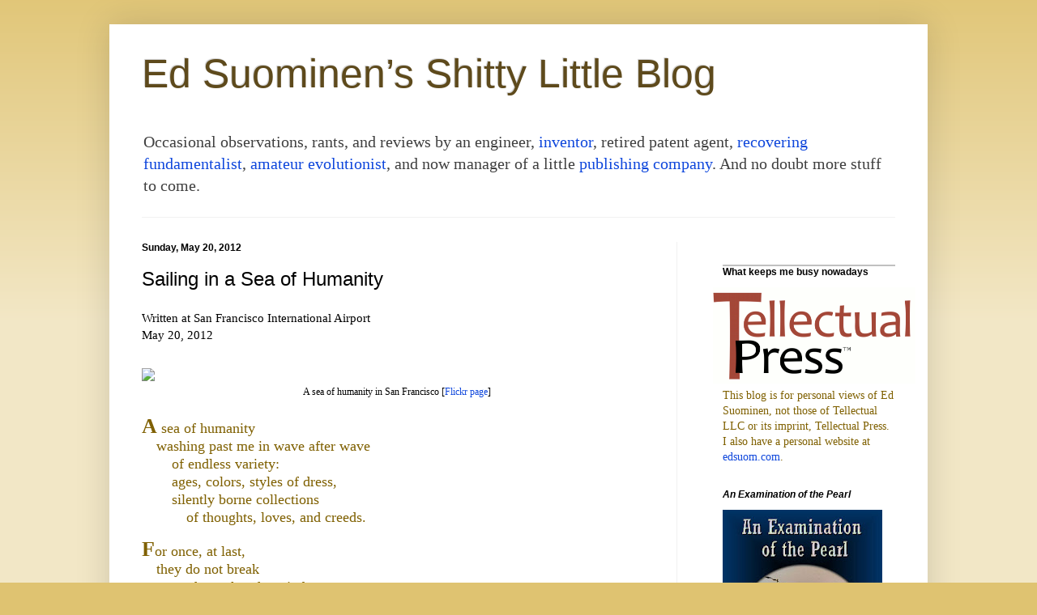

--- FILE ---
content_type: text/html; charset=UTF-8
request_url: http://blog.edsuom.com/2012/05/sailing-in-sea-of-humanity.html
body_size: 16626
content:
<!DOCTYPE html>
<html class='v2' dir='ltr' xmlns='http://www.w3.org/1999/xhtml' xmlns:b='http://www.google.com/2005/gml/b' xmlns:data='http://www.google.com/2005/gml/data' xmlns:expr='http://www.google.com/2005/gml/expr'>
<head>
<link href='https://www.blogger.com/static/v1/widgets/335934321-css_bundle_v2.css' rel='stylesheet' type='text/css'/>
<meta content='width=1100' name='viewport'/>
<meta content='text/html; charset=UTF-8' http-equiv='Content-Type'/>
<meta content='blogger' name='generator'/>
<link href='http://blog.edsuom.com/favicon.ico' rel='icon' type='image/x-icon'/>
<link href='http://blog.edsuom.com/2012/05/sailing-in-sea-of-humanity.html' rel='canonical'/>
<link rel="alternate" type="application/atom+xml" title="Ed Suominen&#8217;s Shitty Little Blog - Atom" href="http://blog.edsuom.com/feeds/posts/default" />
<link rel="alternate" type="application/rss+xml" title="Ed Suominen&#8217;s Shitty Little Blog - RSS" href="http://blog.edsuom.com/feeds/posts/default?alt=rss" />
<link rel="service.post" type="application/atom+xml" title="Ed Suominen&#8217;s Shitty Little Blog - Atom" href="https://www.blogger.com/feeds/4708655102698644003/posts/default" />

<link rel="alternate" type="application/atom+xml" title="Ed Suominen&#8217;s Shitty Little Blog - Atom" href="http://blog.edsuom.com/feeds/3480853147385354865/comments/default" />
<!--Can't find substitution for tag [blog.ieCssRetrofitLinks]-->
<link href='https://farm4.staticflickr.com/3823/10026300864_e83098b1a4_z.jpg' rel='image_src'/>
<meta content='http://blog.edsuom.com/2012/05/sailing-in-sea-of-humanity.html' property='og:url'/>
<meta content='Sailing in a Sea of Humanity' property='og:title'/>
<meta content=' Written at San Francisco International Airport May 20, 2012  A sea of humanity in San Francisco  [ Flickr page ]  A  sea of humanity  washi...' property='og:description'/>
<meta content='https://lh3.googleusercontent.com/blogger_img_proxy/AEn0k_tSWy4eG3NN_zyysPp_9wHeteQcfuW001NYJhl3ewJNH77x4oisanuk6PUOK-IvxoqR9eliEY0ZdBb0tXBhUfbT__Vrcif4FrEz6iDwOl2G5OknP2rIhvhKhDA847PieKNKf0Q=w1200-h630-p-k-no-nu' property='og:image'/>
<title>
Ed Suominen&#8217;s Shitty Little Blog: Sailing in a Sea of Humanity
</title>
<style id='page-skin-1' type='text/css'><!--
/*
-----------------------------------------------
Blogger Template Style
Name:     Simple
Designer: Josh Peterson
URL:      www.noaesthetic.com
----------------------------------------------- */
/* Variable definitions
====================
<Variable name="keycolor" description="Main Color" type="color" default="#66bbdd"/>
<Group description="Page Text" selector="body">
<Variable name="body.font" description="Font" type="font"
default="normal normal 12px Arial, Tahoma, Helvetica, FreeSans, sans-serif"/>
<Variable name="body.text.color" description="Text Color" type="color" default="#222222"/>
</Group>
<Group description="Backgrounds" selector=".body-fauxcolumns-outer">
<Variable name="body.background.color" description="Outer Background" type="color" default="#66bbdd"/>
<Variable name="content.background.color" description="Main Background" type="color" default="#ffffff"/>
<Variable name="header.background.color" description="Header Background" type="color" default="transparent"/>
</Group>
<Group description="Links" selector=".main-outer">
<Variable name="link.color" description="Link Color" type="color" default="#2288bb"/>
<Variable name="link.visited.color" description="Visited Color" type="color" default="#888888"/>
<Variable name="link.hover.color" description="Hover Color" type="color" default="#33aaff"/>
</Group>
<Group description="Blog Title" selector=".header h1">
<Variable name="header.font" description="Font" type="font"
default="normal normal 60px Arial, Tahoma, Helvetica, FreeSans, sans-serif"/>
<Variable name="header.text.color" description="Title Color" type="color" default="#3399bb" />
</Group>
<Group description="Blog Description" selector=".header .description">
<Variable name="description.text.color" description="Description Color" type="color"
default="#777777" />
</Group>
<Group description="Tabs Text" selector=".tabs-inner .widget li a">
<Variable name="tabs.font" description="Font" type="font"
default="normal normal 14px Arial, Tahoma, Helvetica, FreeSans, sans-serif"/>
<Variable name="tabs.text.color" description="Text Color" type="color" default="#999999"/>
<Variable name="tabs.selected.text.color" description="Selected Color" type="color" default="#000000"/>
</Group>
<Group description="Tabs Background" selector=".tabs-outer .PageList">
<Variable name="tabs.background.color" description="Background Color" type="color" default="#f5f5f5"/>
<Variable name="tabs.selected.background.color" description="Selected Color" type="color" default="#eeeeee"/>
</Group>
<Group description="Post Title" selector="h3.post-title, .comments h4">
<Variable name="post.title.font" description="Font" type="font"
default="normal normal 22px Arial, Tahoma, Helvetica, FreeSans, sans-serif"/>
</Group>
<Group description="Date Header" selector=".date-header">
<Variable name="date.header.color" description="Text Color" type="color"
default="#000000"/>
<Variable name="date.header.background.color" description="Background Color" type="color"
default="transparent"/>
</Group>
<Group description="Post Footer" selector=".post-footer">
<Variable name="post.footer.text.color" description="Text Color" type="color" default="#666666"/>
<Variable name="post.footer.background.color" description="Background Color" type="color"
default="#f9f9f9"/>
<Variable name="post.footer.border.color" description="Shadow Color" type="color" default="#eeeeee"/>
</Group>
<Group description="Gadgets" selector="h2">
<Variable name="widget.title.font" description="Title Font" type="font"
default="normal bold 11px Arial, Tahoma, Helvetica, FreeSans, sans-serif"/>
<Variable name="widget.title.text.color" description="Title Color" type="color" default="#000000"/>
<Variable name="widget.alternate.text.color" description="Alternate Color" type="color" default="#999999"/>
</Group>
<Group description="Images" selector=".main-inner">
<Variable name="image.background.color" description="Background Color" type="color" default="#ffffff"/>
<Variable name="image.border.color" description="Border Color" type="color" default="#eeeeee"/>
<Variable name="image.text.color" description="Caption Text Color" type="color" default="#000000"/>
</Group>
<Group description="Accents" selector=".content-inner">
<Variable name="body.rule.color" description="Separator Line Color" type="color" default="#eeeeee"/>
<Variable name="tabs.border.color" description="Tabs Border Color" type="color" default="#f1f1f1"/>
</Group>
<Variable name="body.background" description="Body Background" type="background"
color="#dfc371" default="$(color) none repeat scroll top left"/>
<Variable name="body.background.override" description="Body Background Override" type="string" default=""/>
<Variable name="body.background.gradient.cap" description="Body Gradient Cap" type="url"
default="url(//www.blogblog.com/1kt/simple/gradients_light.png)"/>
<Variable name="body.background.gradient.tile" description="Body Gradient Tile" type="url"
default="url(//www.blogblog.com/1kt/simple/body_gradient_tile_light.png)"/>
<Variable name="content.background.color.selector" description="Content Background Color Selector" type="string" default=".content-inner"/>
<Variable name="content.padding" description="Content Padding" type="length" default="10px"/>
<Variable name="content.padding.horizontal" description="Content Horizontal Padding" type="length" default="10px"/>
<Variable name="content.shadow.spread" description="Content Shadow Spread" type="length" default="40px"/>
<Variable name="content.shadow.spread.webkit" description="Content Shadow Spread (WebKit)" type="length" default="5px"/>
<Variable name="content.shadow.spread.ie" description="Content Shadow Spread (IE)" type="length" default="10px"/>
<Variable name="main.border.width" description="Main Border Width" type="length" default="0"/>
<Variable name="header.background.gradient" description="Header Gradient" type="url" default="none"/>
<Variable name="header.shadow.offset.left" description="Header Shadow Offset Left" type="length" default="-1px"/>
<Variable name="header.shadow.offset.top" description="Header Shadow Offset Top" type="length" default="-1px"/>
<Variable name="header.shadow.spread" description="Header Shadow Spread" type="length" default="1px"/>
<Variable name="header.padding" description="Header Padding" type="length" default="30px"/>
<Variable name="header.border.size" description="Header Border Size" type="length" default="1px"/>
<Variable name="header.bottom.border.size" description="Header Bottom Border Size" type="length" default="1px"/>
<Variable name="header.border.horizontalsize" description="Header Horizontal Border Size" type="length" default="0"/>
<Variable name="description.text.size" description="Description Text Size" type="string" default="140%"/>
<Variable name="tabs.margin.top" description="Tabs Margin Top" type="length" default="0" />
<Variable name="tabs.margin.side" description="Tabs Side Margin" type="length" default="30px" />
<Variable name="tabs.background.gradient" description="Tabs Background Gradient" type="url"
default="url(//www.blogblog.com/1kt/simple/gradients_light.png)"/>
<Variable name="tabs.border.width" description="Tabs Border Width" type="length" default="1px"/>
<Variable name="tabs.bevel.border.width" description="Tabs Bevel Border Width" type="length" default="1px"/>
<Variable name="date.header.padding" description="Date Header Padding" type="string" default="inherit"/>
<Variable name="date.header.letterspacing" description="Date Header Letter Spacing" type="string" default="inherit"/>
<Variable name="date.header.margin" description="Date Header Margin" type="string" default="inherit"/>
<Variable name="post.margin.bottom" description="Post Bottom Margin" type="length" default="25px"/>
<Variable name="image.border.small.size" description="Image Border Small Size" type="length" default="2px"/>
<Variable name="image.border.large.size" description="Image Border Large Size" type="length" default="5px"/>
<Variable name="page.width.selector" description="Page Width Selector" type="string" default=".region-inner"/>
<Variable name="page.width" description="Page Width" type="string" default="auto"/>
<Variable name="main.section.margin" description="Main Section Margin" type="length" default="15px"/>
<Variable name="main.padding" description="Main Padding" type="length" default="15px"/>
<Variable name="main.padding.top" description="Main Padding Top" type="length" default="30px"/>
<Variable name="main.padding.bottom" description="Main Padding Bottom" type="length" default="30px"/>
<Variable name="paging.background"
color="#ffffff"
description="Background of blog paging area" type="background"
default="transparent none no-repeat scroll top center"/>
<Variable name="footer.bevel" description="Bevel border length of footer" type="length" default="0"/>
<Variable name="mobile.background.overlay" description="Mobile Background Overlay" type="string"
default="transparent none repeat scroll top left"/>
<Variable name="mobile.background.size" description="Mobile Background Size" type="string" default="auto"/>
<Variable name="mobile.button.color" description="Mobile Button Color" type="color" default="#ffffff" />
<Variable name="startSide" description="Side where text starts in blog language" type="automatic" default="left"/>
<Variable name="endSide" description="Side where text ends in blog language" type="automatic" default="right"/>
*/
/* Content
----------------------------------------------- */
body {
font: normal normal 14px Georgia, Utopia, 'Palatino Linotype', Palatino, serif;
color: #000000;
background: #dfc371 none repeat scroll top left;
padding: 0 40px 40px 40px;
}
html body .region-inner {
min-width: 0;
max-width: 100%;
width: auto;
}
a:link {
text-decoration:none;
color: #0f47dc;
}
a:visited {
text-decoration:none;
color: #0f47dc;
}
a:hover {
text-decoration:underline;
color: #d12549;
}
.body-fauxcolumn-outer .fauxcolumn-inner {
background: transparent url(//www.blogblog.com/1kt/simple/body_gradient_tile_light.png) repeat scroll top left;
_background-image: none;
}
.body-fauxcolumn-outer .cap-top {
position: absolute;
z-index: 1;
height: 400px;
width: 100%;
background: #dfc371 none repeat scroll top left;
}
.body-fauxcolumn-outer .cap-top .cap-left {
width: 100%;
background: transparent url(//www.blogblog.com/1kt/simple/gradients_light.png) repeat-x scroll top left;
_background-image: none;
}
.content-outer {
-moz-box-shadow: 0 0 40px rgba(0, 0, 0, .15);
-webkit-box-shadow: 0 0 5px rgba(0, 0, 0, .15);
-goog-ms-box-shadow: 0 0 10px #333333;
box-shadow: 0 0 40px rgba(0, 0, 0, .15);
margin-bottom: 1px;
}
.content-inner {
padding: 10px 10px;
}
.content-inner {
background-color: #ffffff;
}
/* Header
----------------------------------------------- */
.header-outer {
background: transparent none repeat-x scroll 0 -400px;
_background-image: none;
}
.Header h1 {
font: normal normal 50px Arial, Tahoma, Helvetica, FreeSans, sans-serif;
color: #5e4a1c;
text-shadow: -1px -1px 1px rgba(0, 0, 0, .2);
}
.Header h1 a {
color: #5e4a1c;
}
.Header .description {
font-size: 140%;
color: #404040;
}
.header-inner .Header .titlewrapper {
padding: 22px 30px;
}
.header-inner .Header .descriptionwrapper {
padding: 0 30px;
}
/* Tabs
----------------------------------------------- */
.tabs-inner .section:first-child {
border-top: 1px solid #f1f1f1;
}
.tabs-inner .section:first-child ul {
margin-top: -1px;
border-top: 1px solid #f1f1f1;
border-left: 0 solid #f1f1f1;
border-right: 0 solid #f1f1f1;
}
.tabs-inner .widget ul {
background: #f8f8f8 url(//www.blogblog.com/1kt/simple/gradients_light.png) repeat-x scroll 0 -800px;
_background-image: none;
border-bottom: 1px solid #f1f1f1;
margin-top: 0;
margin-left: -30px;
margin-right: -30px;
}
.tabs-inner .widget li a {
display: inline-block;
padding: .6em 1em;
font: normal normal 14px Arial, Tahoma, Helvetica, FreeSans, sans-serif;
color: #a0a0a0;
border-left: 1px solid #ffffff;
border-right: 1px solid #f1f1f1;
}
.tabs-inner .widget li:first-child a {
border-left: none;
}
.tabs-inner .widget li.selected a, .tabs-inner .widget li a:hover {
color: #000000;
background-color: #f1f1f1;
text-decoration: none;
}
/* Columns
----------------------------------------------- */
.main-outer {
border-top: 0 solid #f1f1f1;
}
.fauxcolumn-left-outer .fauxcolumn-inner {
border-right: 1px solid #f1f1f1;
}
.fauxcolumn-right-outer .fauxcolumn-inner {
border-left: 1px solid #f1f1f1;
}
/* Headings
----------------------------------------------- */
h2 {
margin: 0 0 1em 0;
font: normal bold 12px Arial, Tahoma, Helvetica, FreeSans, sans-serif;
color: #000000;
}
/* Widgets
----------------------------------------------- */
.widget .zippy {
color: #a0a0a0;
text-shadow: 2px 2px 1px rgba(0, 0, 0, .1);
}
.widget .popular-posts ul {
list-style: none;
}
/* Posts
----------------------------------------------- */
.date-header span {
background-color: transparent;
color: #000000;
padding: inherit;
letter-spacing: inherit;
margin: inherit;
}
.main-inner {
padding-top: 30px;
padding-bottom: 30px;
}
.main-inner .column-center-inner {
padding: 0 15px;
}
.main-inner .column-center-inner .section {
margin: 0 15px;
}
.post {
margin: 0 0 25px 0;
}
h3.post-title, .comments h4 {
font: normal normal 24px Arial, Tahoma, Helvetica, FreeSans, sans-serif;
margin: .75em 0 0;
}
.post-body {
font-size: 110%;
line-height: 1.4;
position: relative;
}
.post-body img, .post-body .tr-caption-container, .Profile img, .Image img,
.BlogList .item-thumbnail img {
background: #ffffff;
}
/* EAS: DELETED FROM ABOVE
padding: 2px;
border: 1px solid #ffffff;
-moz-box-shadow: 1px 1px 5px rgba(0, 0, 0, .1);
-webkit-box-shadow: 1px 1px 5px rgba(0, 0, 0, .1);
box-shadow: 1px 1px 5px rgba(0, 0, 0, .1);
*/
/* EAS: DELETED FROM ABOVE
.post-body img, .post-body .tr-caption-container {
padding: 5px;
}
*/
.post-body .tr-caption-container {
color: #000000;
}
.post-body .tr-caption-container img {
padding: 0;
background: transparent;
border: none;
-moz-box-shadow: 0 0 0 rgba(0, 0, 0, .1);
-webkit-box-shadow: 0 0 0 rgba(0, 0, 0, .1);
box-shadow: 0 0 0 rgba(0, 0, 0, .1);
}
.post-header {
margin: 0 0 1.5em;
line-height: 1.6;
font-size: 90%;
}
.post-footer {
margin: 20px -2px 0;
padding: 5px 10px;
color: #404040;
background-color: #fbfbfb;
border-bottom: 1px solid #f1f1f1;
line-height: 1.6;
font-size: 90%;
}
#comments .comment-author {
padding-top: 1.5em;
border-top: 1px solid #f1f1f1;
background-position: 0 1.5em;
}
#comments .comment-author:first-child {
padding-top: 0;
border-top: none;
}
.avatar-image-container {
margin: .2em 0 0;
}
#comments .avatar-image-container img {
border: 1px solid #ffffff;
}
/* Comments
----------------------------------------------- */
.comments .comments-content .icon.blog-author {
background-repeat: no-repeat;
background-image: url([data-uri]);
}
.comments .comments-content .loadmore a {
border-top: 1px solid #a0a0a0;
border-bottom: 1px solid #a0a0a0;
}
.comments .comment-thread.inline-thread {
background-color: #fbfbfb;
}
.comments .continue {
border-top: 2px solid #a0a0a0;
}
/* Accents
---------------------------------------------- */
.section-columns td.columns-cell {
border-left: 1px solid #f1f1f1;
}
.blog-pager {
background: transparent none no-repeat scroll top center;
}
.blog-pager-older-link, .home-link,
.blog-pager-newer-link {
background-color: #ffffff;
padding: 5px;
}
.footer-outer {
border-top: 0 dashed #bbbbbb;
}
/* Mobile
----------------------------------------------- */
body.mobile  {
background-size: auto;
}
.mobile .body-fauxcolumn-outer {
background: transparent none repeat scroll top left;
}
.mobile .body-fauxcolumn-outer .cap-top {
background-size: 100% auto;
}
.mobile .content-outer {
-webkit-box-shadow: 0 0 3px rgba(0, 0, 0, .15);
box-shadow: 0 0 3px rgba(0, 0, 0, .15);
}
body.mobile .AdSense {
margin: 0 -40px;
}
.mobile .tabs-inner .widget ul {
margin-left: 0;
margin-right: 0;
}
.mobile .post {
margin: 0;
}
.mobile .main-inner .column-center-inner .section {
margin: 0;
}
.mobile .date-header span {
padding: 0.1em 10px;
margin: 0 -10px;
}
.mobile h3.post-title {
margin: 0;
}
.mobile .blog-pager {
background: transparent none no-repeat scroll top center;
}
.mobile .footer-outer {
border-top: none;
}
.mobile .main-inner, .mobile .footer-inner {
background-color: #ffffff;
}
.mobile-index-contents {
color: #000000;
}
.mobile-link-button {
background-color: #0f47dc;
}
.mobile-link-button a:link, .mobile-link-button a:visited {
color: #ffffff;
}
.mobile .tabs-inner .section:first-child {
border-top: none;
}
.mobile .tabs-inner .PageList .widget-content {
background-color: #f1f1f1;
color: #000000;
border-top: 1px solid #f1f1f1;
border-bottom: 1px solid #f1f1f1;
}
.mobile .tabs-inner .PageList .widget-content .pagelist-arrow {
border-left: 1px solid #f1f1f1;
}
/* EAS Custom
----------------------------------------------- */
div.normal {
text-align: justify;
}
div.normal img {
max-width: 100%;
height: auto;
width: auto\9; /* IE8 fix noted by Kurt Schindler */
}
div.widget-content {
text-align: left;
}
h2 {
text-align: left;
clear: both;
}
h2.eas {
font-size: 150%;
color: #000000;
margin-top: 1.5em;
margin-bottom: 0em;
page-break-after: avoid;
}
h3 {
text-align: left;
margin-top: 1.7em;
margin-bottom: 0em;
clear: both;
page-break-after: avoid;
}
h4 {
text-align: left;
clear: both;
page-break-after: avoid;
}
p {
margin-top: 0.5em;
margin-bottom: 1.0em;
}
p.indent {
text-indent: 1.2em;
margin-top: 0.4em;
margin-bottom: 0.3em;
}
p.no-indent {
text-indent: 0em;
margin-top: 0.4em;
margin-bottom: 0.3em;
}
.tr_bq {
page-break-before: avoid;
margin-left: 2.2em;
margin-right: 1.2em;
}
table.tr-caption-container {
padding-left: 0px;
padding-right: 0px;
}
td.tr-caption {
text-align: center;
}
/* New-style */
.fd-center {
float: none;
padding-left: 0;
padding-right: 0;
margin-left: auto;
margin-right: auto;
}
.fd-left {
float: none;
padding-left: 2%;
padding-right: 5%;
}
.fd-right {
float: none;
padding-left: 5%;
padding-right: 2%;
}
.fd-fullwidth {
margin-top: 1.5em;
margin-bottom: 1.5em;
}
.fd-fullwidth-heading {
margin-top: 1.0em;
margin-bottom: 1.5em;
}
.fd-partwidth {
margin-top: 0.5em;
margin-bottom: 0.8em;
}
.fd-partwidth-indent {
margin-top: 0.3em;
margin-bottom: 0.8em;
}
.fd-partwidth-heading {
margin-top: 0.9em;
margin-bottom: 0.8em;
}
.fd-partwidth-heading-indent {
margin-top: 0.9em;
margin-bottom: 0.8em;
}
@media screen and (min-device-width: 725px) {
.fd-center {
padding-left: 5px;
}
.fd-left {
float: left;
padding-left: 0;
padding-right: 1.0em;
}
.fd-right {
float: right;
padding-left: 1.0em;
padding-right: 0;
}}
/* Old style */
.imgcaption-fullwidth {
padding-left: 0px;
padding-right: 0px;
margin-top: 1.5em;
margin-bottom: 1.5em;
}
.imgcaption-fullwidth-heading {
padding-left: 0px;
padding-right: 0px;
margin-top: 1.0em;
margin-bottom: 1.5em;
}
.imgcaption-fullwidth img {
width: 100%;
}
.imgcaption-partwidth {
padding-left: 0px;
padding-right: 0px;
margin-top: 0.4em;
margin-bottom: 0.8em;
}
.imgcaption-partwidth-indent {
padding-left: 0px;
padding-right: 0px;
margin-top: 0.7em;
margin-bottom: 0.8em;
}
.imgcaption-partwidth-heading {
padding-left: 0px;
padding-right: 0px;
margin-top: 1.5em;
margin-bottom: 0.8em;
}
.imgcaption-partwidth-heading-indent {
padding-left: 0px;
padding-right: 0px;
margin-top: 1.5em;
margin-bottom: 0.8em;
}
.imgcaption-partwidth img {
width: 100%;
}
div.caption {
page-break-before: avoid;
page-break-inside: avoid;
font-size:80%;
text-align: center;
margin-left: 5%;
margin-right: 5%;
}
div.imagerow {
display: flexbox;
flex-row: row wrap;
justify-content: space-between;
}
div.list {
margin-left:3em;
text-align: left;
text-indent: -2em;
margin-top: 0.5em;
margin-bottom: 0.5em;
padding-right: 2em;
}
div.epigraph {
color: #7f6000;
text-align: justify;
margin-left: 3em;
margin-bottom: 0.5em;
}
div.epigraph_source {
color: #7f6000;
text-align: right;
margin-top: 0em;
margin-bottom: 1em;
margin-left: 30%;
}
div.cquote {
font-size: small;
text-align: justify;
margin-top: 1em;
margin-left: 1.5em;
margin-right: 4em;
margin-bottom: 0.5em;
}
div.cquote_source {
font-size: small;
text-align: left;
margin-top: 0em;
margin-left: 5em;
margin-right: 1em;
margin-bottom: 3.5em;
text-indent: -1em;
}
div.prologue {
clear: both;
text-align: justify;
width: 90%;
margin-top: 1.5em;
margin-bottom: 2em;
}
div.dashes {
font-family: Arial, Helvetica, sans-serif;
margin-top: 0.2em;
margin-bottom: 0.7em;
text-align: center;
clear: both;
}
div.dashes-indent {
font-family: Arial, Helvetica, sans-serif;
margin-top: 0.7em;
margin-bottom: 0.5em;
text-align: center;
clear: both;
}
div.postscript {
color: #7f6000;
text-align: left;
font-size: 80%;
margin-top: 1em;
margin-left: 1em;
margin-right: 2.5em;
}
div.pe {
color: #7f6000;
font-family: 'Domine', serif;
font-size: 1.2em;
line-height: 120%;
text-align: left;
margin-top: 1em;
margin-bottom: 1em;
}
p.pe {
margin-top: 0em;
margin-bottom: 0em;
padding: 0em;
}
span.pe {
font-weight: bold;
font-size: 1.4em;
}
span.smallcap {
font-size: 70%
}
span.redbold {
color:#800000;
font-weight:bold;
}
span.greenbold {
color:#008000;
font-weight:bold;
}
span.fn {
bottom: 0.5em;
font-size: 0.8em;
font-weight: bold;
position: relative;
}
div.fn {
font-size: smaller;
margin-left: 1.5em;
text-indent: -1.5em;
margin-bottom: 1em;
}
div.footnote {
font-size: smaller;
margin-right: 1em;
}
div.sidebar {
color:#7f6000;
text-align: justify;
margin-top:2em;
margin-left:3em;
margin-bottom:2em;
border-top-color:#C0C0C0;
border-top-style:solid;
border-top-width:2px;
border-bottom-color:#C0C0C0;
border-bottom-style:solid;
border-bottom-width:2px;
clear: both;
}
div.inset {
text-align: justify;
margin-left: 1em;
margin-right:1em;
font-size:90%;
}
a.plainlink {
color: #0f47dc;
text-decoration: none;
}
.black { color: black; }
.gold { color: #7f6000; }
.red { color: #800000; }
.green { color: #000080; }
.blue { color: #008000; }
.bold { font-weight: bold; }
.italic, .italics { font-style: italic; }
.not-italic { font-style: normal; }
.mono {
font-family: monospace;
font-size: 95%;
}
.larger { font-size: larger; }
.smaller { font-size: smaller; }
.nospace-above {
margin-top: 0;
padding-top: 0;
}
.space-above { padding-top: 1em; }
.nospace-below {
margin-bottom: 0;
padding-bottom: 0;
}
.space-below { padding-bottom: 1em; }
sup {
font-size: 60%;
vertical-align: super;
line-height: 0;
}
sup a {
font-weight: bold;
font-family: "Arial Black", Gadget, sans-serif;
}
.post-label > div > a:hover {
text-decoration:underline;
}
.post-label > div > a {
background: #f2e7c6;
font-family: sans-serif;
font-size: 0.9em;
padding:7px 7px
}
.post-label > div {
display:inline-block; margin:5px 5px 2px 0
}
.shift-left {
position: relative;
left: -12px;
}

--></style>
<style id='template-skin-1' type='text/css'><!--
body {
min-width: 1010px;
}
.content-outer, .content-fauxcolumn-outer, .region-inner {
min-width: 1010px;
max-width: 1010px;
_width: 1010px;
}
.main-inner .columns {
padding-left: 0px;
padding-right: 300px;
}
.main-inner .fauxcolumn-center-outer {
left: 0px;
right: 300px;
/* IE6 does not respect left and right together */
_width: expression(this.parentNode.offsetWidth -
parseInt("0px") -
parseInt("300px") + 'px');
}
.main-inner .fauxcolumn-left-outer {
width: 0px;
}
.main-inner .fauxcolumn-right-outer {
width: 300px;
}
.main-inner .column-left-outer {
width: 0px;
right: 100%;
margin-left: -0px;
}
.main-inner .column-right-outer {
width: 300px;
margin-right: -300px;
}
#layout {
min-width: 0;
}
#layout .content-outer {
min-width: 0;
width: 800px;
}
#layout .region-inner {
min-width: 0;
width: auto;
}
--></style>
<script type='text/javascript'>
        (function(i,s,o,g,r,a,m){i['GoogleAnalyticsObject']=r;i[r]=i[r]||function(){
        (i[r].q=i[r].q||[]).push(arguments)},i[r].l=1*new Date();a=s.createElement(o),
        m=s.getElementsByTagName(o)[0];a.async=1;a.src=g;m.parentNode.insertBefore(a,m)
        })(window,document,'script','https://www.google-analytics.com/analytics.js','ga');
        ga('create', 'UA-41993596-1', 'auto', 'blogger');
        ga('blogger.send', 'pageview');
      </script>
<link href='https://www.blogger.com/dyn-css/authorization.css?targetBlogID=4708655102698644003&amp;zx=6274e0d0-3753-453e-9089-06768877cce3' media='none' onload='if(media!=&#39;all&#39;)media=&#39;all&#39;' rel='stylesheet'/><noscript><link href='https://www.blogger.com/dyn-css/authorization.css?targetBlogID=4708655102698644003&amp;zx=6274e0d0-3753-453e-9089-06768877cce3' rel='stylesheet'/></noscript>
<meta name='google-adsense-platform-account' content='ca-host-pub-1556223355139109'/>
<meta name='google-adsense-platform-domain' content='blogspot.com'/>

</head>
<body class='loading'>
<div class='navbar no-items section' id='navbar'>
</div>
<div class='body-fauxcolumns'>
<div class='fauxcolumn-outer body-fauxcolumn-outer'>
<div class='cap-top'>
<div class='cap-left'></div>
<div class='cap-right'></div>
</div>
<div class='fauxborder-left'>
<div class='fauxborder-right'></div>
<div class='fauxcolumn-inner'>
</div>
</div>
<div class='cap-bottom'>
<div class='cap-left'></div>
<div class='cap-right'></div>
</div>
</div>
</div>
<div class='content'>
<div class='content-fauxcolumns'>
<div class='fauxcolumn-outer content-fauxcolumn-outer'>
<div class='cap-top'>
<div class='cap-left'></div>
<div class='cap-right'></div>
</div>
<div class='fauxborder-left'>
<div class='fauxborder-right'></div>
<div class='fauxcolumn-inner'>
</div>
</div>
<div class='cap-bottom'>
<div class='cap-left'></div>
<div class='cap-right'></div>
</div>
</div>
</div>
<div class='content-outer'>
<div class='content-cap-top cap-top'>
<div class='cap-left'></div>
<div class='cap-right'></div>
</div>
<div class='fauxborder-left content-fauxborder-left'>
<div class='fauxborder-right content-fauxborder-right'></div>
<div class='content-inner'>
<header>
<div class='header-outer'>
<div class='header-cap-top cap-top'>
<div class='cap-left'></div>
<div class='cap-right'></div>
</div>
<div class='fauxborder-left header-fauxborder-left'>
<div class='fauxborder-right header-fauxborder-right'></div>
<div class='region-inner header-inner'>
<div class='header section' id='header'><div class='widget Header' data-version='1' id='Header1'>
<div id='header-inner'>
<div class='titlewrapper'>
<h1 class='title'>
<a href='http://blog.edsuom.com/'>
Ed Suominen&#8217;s Shitty Little Blog
</a>
</h1>
</div>
<div class='descriptionwrapper'>
<p class='description'>
<span>
Occasional observations, rants, and reviews by an engineer, <a href="http://www.wrfseattle.org/p.asp?id=45&amp;n=Success-Stories">inventor</a>, retired patent agent, <a href="http://examinationofthepearl.org" rel="nofollow">recovering fundamentalist</a>, <a href="http://evolvingoutofeden.com" rel="nofollow">amateur evolutionist</a>, and now manager of a little <a href="http://tellectual.com">publishing company</a>. And no doubt more stuff to come.
</span>
</p>
</div>
</div>
</div></div>
</div>
</div>
<div class='header-cap-bottom cap-bottom'>
<div class='cap-left'></div>
<div class='cap-right'></div>
</div>
</div>
</header>
<div class='tabs-outer'>
<div class='tabs-cap-top cap-top'>
<div class='cap-left'></div>
<div class='cap-right'></div>
</div>
<div class='fauxborder-left tabs-fauxborder-left'>
<div class='fauxborder-right tabs-fauxborder-right'></div>
<div class='region-inner tabs-inner'>
<div class='tabs no-items section' id='crosscol'></div>
<div class='tabs no-items section' id='crosscol-overflow'></div>
</div>
</div>
<div class='tabs-cap-bottom cap-bottom'>
<div class='cap-left'></div>
<div class='cap-right'></div>
</div>
</div>
<div class='main-outer'>
<div class='main-cap-top cap-top'>
<div class='cap-left'></div>
<div class='cap-right'></div>
</div>
<div class='fauxborder-left main-fauxborder-left'>
<div class='fauxborder-right main-fauxborder-right'></div>
<div class='region-inner main-inner'>
<div class='columns fauxcolumns'>
<div class='fauxcolumn-outer fauxcolumn-center-outer'>
<div class='cap-top'>
<div class='cap-left'></div>
<div class='cap-right'></div>
</div>
<div class='fauxborder-left'>
<div class='fauxborder-right'></div>
<div class='fauxcolumn-inner'>
</div>
</div>
<div class='cap-bottom'>
<div class='cap-left'></div>
<div class='cap-right'></div>
</div>
</div>
<div class='fauxcolumn-outer fauxcolumn-left-outer'>
<div class='cap-top'>
<div class='cap-left'></div>
<div class='cap-right'></div>
</div>
<div class='fauxborder-left'>
<div class='fauxborder-right'></div>
<div class='fauxcolumn-inner'>
</div>
</div>
<div class='cap-bottom'>
<div class='cap-left'></div>
<div class='cap-right'></div>
</div>
</div>
<div class='fauxcolumn-outer fauxcolumn-right-outer'>
<div class='cap-top'>
<div class='cap-left'></div>
<div class='cap-right'></div>
</div>
<div class='fauxborder-left'>
<div class='fauxborder-right'></div>
<div class='fauxcolumn-inner'>
</div>
</div>
<div class='cap-bottom'>
<div class='cap-left'></div>
<div class='cap-right'></div>
</div>
</div>
<!-- corrects IE6 width calculation -->
<div class='columns-inner'>
<div class='column-center-outer'>
<div class='column-center-inner'>
<div class='main section' id='main'><div class='widget Blog' data-version='1' id='Blog1'>
<div class='blog-posts hfeed'>
<!--Can't find substitution for tag [defaultAdStart]-->

                                        <div class="date-outer">
                                      
<h2 class='date-header'>
<span>
Sunday, May 20, 2012
</span>
</h2>

                                        <div class="date-posts">
                                      
<div class='post-outer'>
<div class='post hentry' itemprop='blogPost' itemscope='itemscope' itemtype='http://schema.org/BlogPosting'>
<meta content='https://farm4.staticflickr.com/3823/10026300864_e83098b1a4_z.jpg' itemprop='image_url'/>
<meta content='4708655102698644003' itemprop='blogId'/>
<meta content='3480853147385354865' itemprop='postId'/>
<a name='3480853147385354865'></a>
<h3 class='post-title entry-title' itemprop='name'>
Sailing in a Sea of Humanity
</h3>
<div class='post-header'>
<div class='post-header-line-1'></div>
</div>
<div class='post-body entry-content' id='post-body-3480853147385354865' itemprop='description articleBody'>
<div class="normal">
<div class="prologue">Written at San Francisco International Airport<br />May 20,&nbsp;2012</div>
<div class="imgcaption-fullwidth" style="max-width: 640px;"><a href="https://farm4.staticflickr.com/3823/10026300864_577b19c947_o.jpg"><img src="https://farm4.staticflickr.com/3823/10026300864_e83098b1a4_z.jpg" width="640"></a><div class="caption" style="max-width: 640px;"><span>A sea of humanity in San Francisco</span><span> [<a href="https://www.flickr.com/photos/edsuom/10026300864/">Flickr&nbsp;page</a>]</span></div></div>
<p><div class="pe"><p class="pe" style="margin-top: 0em; margin-bottom: 0em; margin-left:1.0em; text-indent:-1.0em;"><span class="pe">A</span> sea of humanity</p>
<p class="pe" style="margin-top: 0em; margin-bottom: 0em; margin-left:2.0em; text-indent:-1.0em;">washing past me in wave after&nbsp;wave</p>
<p class="pe" style="margin-top: 0em; margin-bottom: 0em; margin-left:3.0em; text-indent:-1.0em;">of endless variety:</p>
<p class="pe" style="margin-top: 0em; margin-bottom: 0em; margin-left:3.0em; text-indent:-1.0em;">ages, colors, styles of dress,</p>
<p class="pe" style="margin-top: 0em; margin-bottom: 0em; margin-left:3.0em; text-indent:-1.0em;">silently borne collections</p>
<p class="pe" style="margin-top: 0em; margin-bottom: 0em; margin-left:4.0em; text-indent:-1.0em;">of thoughts, loves, and creeds.</p></div></p>
<p><div style="margin-top: 0em;" class="pe"><p class="pe" style="margin-top: 0em; margin-bottom: 0em; margin-left:1.0em; text-indent:-1.0em;"><span class="pe">F</span>or once, at last,</p>
<p class="pe" style="margin-top: 0em; margin-bottom: 0em; margin-left:2.0em; text-indent:-1.0em;">they do not break</p>
<p class="pe" style="margin-top: 0em; margin-bottom: 0em; margin-left:3.0em; text-indent:-1.0em;">on the rocks of my judgments.</p>
<p class="pe" style="margin-top: 0em; margin-bottom: 0em; margin-left:2.0em; text-indent:-1.0em;">My mind does not thunder</p>
<p class="pe" style="margin-top: 0em; margin-bottom: 0em; margin-left:3.0em; text-indent:-1.0em;">with the force of their numbers</p>
<p class="pe" style="margin-top: 0em; margin-bottom: 0em; margin-left:3.0em; text-indent:-1.0em;">against my incompatible notions</p>
<p class="pe" style="margin-top: 0em; margin-bottom: 0em; margin-left:4.0em; text-indent:-1.0em;">of what they should&nbsp;be.</p>
<p class="pe" style="margin-top: 0em; margin-bottom: 0em; margin-left:2.0em; text-indent:-1.0em;">No spray of protests flies upwards</p>
<p class="pe" style="margin-top: 0em; margin-bottom: 0em; margin-left:3.0em; text-indent:-1.0em;">from the question once asked continually,</p>
<p class="pe" style="margin-top: 0em; margin-bottom: 0em; margin-left:4.0em; text-indent:-1.0em;">&ldquo;Why not <em>them</em>, rather than&nbsp;just&nbsp;me?&rdquo;</p></div></p>
<p><div style="margin-top: 0em;" class="pe"><p class="pe" style="margin-top: 0em; margin-bottom: 0em; margin-left:1.0em; text-indent:-1.0em;"><span class="pe">S</span>ailing, now, in a sea of humanity</p>
<p class="pe" style="margin-top: 0em; margin-bottom: 0em; margin-left:2.0em; text-indent:-1.0em;">where the waves just move on,</p>
<p class="pe" style="margin-top: 0em; margin-bottom: 0em; margin-left:3.0em; text-indent:-1.0em;">untroubled by the presence</p>
<p class="pe" style="margin-top: 0em; margin-bottom: 0em; margin-left:4.0em; text-indent:-1.0em;">of a mind&nbsp;set&nbsp;free.</p></div></p>
<div class="dashes">&#8212;&#8212;&#8212;</div>
<div class="postscript">First posted on Facebook May 20,&nbsp;2012</div>
</div>
<div style='clear: both;'></div>
</div>
<div class='post-footer'>
<div class='post-footer-line post-footer-line-1'>
<span class='post-icons'>
<span class='item-action'>
<a href='https://www.blogger.com/email-post/4708655102698644003/3480853147385354865' title='Email Post'>
<img alt='' class='icon-action' height='13' src='http://img1.blogblog.com/img/icon18_email.gif' width='18'/>
</a>
</span>
</span>
<div class='post-share-buttons goog-inline-block'>
<a class='goog-inline-block share-button sb-email' href='https://www.blogger.com/share-post.g?blogID=4708655102698644003&postID=3480853147385354865&target=email' target='_blank' title='Email This'>
<span class='share-button-link-text'>
Email This
</span>
</a>
<a class='goog-inline-block share-button sb-blog' href='https://www.blogger.com/share-post.g?blogID=4708655102698644003&postID=3480853147385354865&target=blog' onclick='window.open(this.href, "_blank", "height=270,width=475"); return false;' target='_blank' title='BlogThis!'>
<span class='share-button-link-text'>
BlogThis!
</span>
</a>
<a class='goog-inline-block share-button sb-twitter' href='https://www.blogger.com/share-post.g?blogID=4708655102698644003&postID=3480853147385354865&target=twitter' target='_blank' title='Share to X'>
<span class='share-button-link-text'>
Share to X
</span>
</a>
<a class='goog-inline-block share-button sb-facebook' href='https://www.blogger.com/share-post.g?blogID=4708655102698644003&postID=3480853147385354865&target=facebook' onclick='window.open(this.href, "_blank", "height=430,width=640"); return false;' target='_blank' title='Share to Facebook'>
<span class='share-button-link-text'>
Share to Facebook
</span>
</a>
</div>
</div>
<div class='post-footer-line post-footer-line-2'>
<span class='post-label'>
<div><a href='http://blog.edsuom.com/search/label/Laestadianism%20%E2%80%93%20vs%20World' rel='tag'>Laestadianism &#8211; vs World</a></div>
<div><a href='http://blog.edsuom.com/search/label/Poems' rel='tag'>Poems</a></div>
<div><a href='http://blog.edsuom.com/search/label/Sectarianism' rel='tag'>Sectarianism</a></div>
<div><a href='http://blog.edsuom.com/search/label/Travel' rel='tag'>Travel</a></div>
</span>
</div>
<div class='post-footer-line post-footer-line-3'></div>
</div>
</div>
<div class='comments' id='comments'>
<a name='comments'></a>
<div id='backlinks-container'>
<div id='Blog1_backlinks-container'>
</div>
</div>
</div>
</div>

                                      </div></div>
                                    
<!--Can't find substitution for tag [adEnd]-->
</div>
<div class='blog-pager' id='blog-pager'>
<span id='blog-pager-newer-link'>
<a class='blog-pager-newer-link' href='http://blog.edsuom.com/2012/08/reflections.html' id='Blog1_blog-pager-newer-link' title='Newer Post'>
Newer Post
</a>
</span>
<span id='blog-pager-older-link'>
<a class='blog-pager-older-link' href='http://blog.edsuom.com/2012/04/the-truth-shall-make-you-free.html' id='Blog1_blog-pager-older-link' title='Older Post'>
Older Post
</a>
</span>
<a class='home-link' href='http://blog.edsuom.com/'>
Home
</a>
</div>
<div class='clear'></div>
<div class='post-feeds'>
</div>
</div></div>
</div>
</div>
<div class='column-left-outer'>
<div class='column-left-inner'>
<aside>
</aside>
</div>
</div>
<div class='column-right-outer'>
<div class='column-right-inner'>
<aside>
<div class='sidebar section' id='sidebar-right-1'><div class='widget Image' data-version='1' id='Image3'>
<h2>
What keeps me busy nowadays
</h2>
<div class='widget-content'>
<a class='shift-left' href='http://tellectual.com'>
<img alt='What keeps me busy nowadays' height='119' id='Image3_img' src='http://edsuom.com/pics/TellectualPress.png' width='250'/>
</a>
<br/>
<span class='caption'>
This blog is for personal views of Ed Suominen, not those of Tellectual LLC or its imprint, Tellectual Press. I also have a personal website at <a href="http://edsuom.com">edsuom.com</a>.
</span>
</div>
<div class='clear'></div>
</div><div class='widget Image' data-version='1' id='Image2'>
<h2>
<em>An Examination of the Pearl</em>
</h2>
<div class='widget-content'>
<a href='http://examinationofthepearl.org'>
<img alt='<em>An Examination of the Pearl</em>' height='292' id='Image2_img' src='https://blogger.googleusercontent.com/img/b/R29vZ2xl/AVvXsEhEtLEaJlwo-No5i9F5GCaw1wCqmr1OrVoLjaan22TkS0Q-PTpf9HdxKbHy7ZM-ii7ZcdjbCoGPlJ2KOkLp46PoQn_LNUHV8pvPTwTvIIG_49uyEk-Wz__loNCAFYfd1G5fKpaYVecotHU/s292/EOP-320px.jpg' width='197'/>
</a>
<br/>
</div>
<div class='clear'></div>
</div><div class='widget Image' data-version='1' id='Image1'>
<h2>
<em>Evolving out of Eden</em>
</h2>
<div class='widget-content'>
<a href='http://evolvingoutofeden.com'>
<img alt='<em>Evolving out of Eden</em>' height='292' id='Image1_img' src='https://blogger.googleusercontent.com/img/b/R29vZ2xl/AVvXsEgq4OZYknrZ-iuevUIjwSZ5AYZi5jBcX8MYZ3WdhBCA6wzH7ycurnBajTDvL_r_RUYcbb3YIZmosciu-fmLgSXZ1d8IrPTVkWgdp3Ow6c9ABe4it406HesehBgKKgT0zFKRGg665gmMQYU/s292/EOE-320px.jpg' width='195'/>
</a>
<br/>
<span class='caption'>
<span style="font-size:smaller;">Co-authored with Robert M. Price</span>
</span>
</div>
<div class='clear'></div>
</div><div class='widget Image' data-version='1' id='Image5'>
<h2><em>The Bold Testament</em></h2>
<div class='widget-content'>
<a href='http://tellectual.com/The-Bold-Testament.html'>
<img alt='<em>The Bold Testament</em>' height='292' id='Image5_img' src='https://blogger.googleusercontent.com/img/b/R29vZ2xl/AVvXsEiVGJZ65TsL04dgZwcvy7g9cJmP7C6D9uHHP2SefXLCsb7FMWt0OEQJZMFUD3yky4MEqo0bwMW03zF0-0er6MtpP5bYPb8ycy5Q4qstDPa_oKm4ssGDvmvKgvSoDFOo8OFTFplR19aFLwI/s292/TBT-320px.jpg' width='195'/>
</a>
<br/>
<span class='caption'><span style="font-size:smaller;">Out in 2016. Or 2017. Whatever.<br>Some stories available <a href="http://tellectual.com/The-Bold-Testament.html">online</a> now.</span></span>
</div>
<div class='clear'></div>
</div><div class='widget Label' data-version='1' id='Label1'>
<h2>
Topics
</h2>
<div class='widget-content list-label-widget-content'>
<ul>
<li>
<a dir='ltr' href='http://blog.edsuom.com/search/label/Atheism'>
Atheism
</a>
<span dir='ltr'>
                      (
                      6
                      )
                    </span>
</li>
<li>
<a dir='ltr' href='http://blog.edsuom.com/search/label/Beauty'>
Beauty
</a>
<span dir='ltr'>
                      (
                      17
                      )
                    </span>
</li>
<li>
<a dir='ltr' href='http://blog.edsuom.com/search/label/Bible'>
Bible
</a>
<span dir='ltr'>
                      (
                      15
                      )
                    </span>
</li>
<li>
<a dir='ltr' href='http://blog.edsuom.com/search/label/Book%20Review'>
Book Review
</a>
<span dir='ltr'>
                      (
                      15
                      )
                    </span>
</li>
<li>
<a dir='ltr' href='http://blog.edsuom.com/search/label/Christianity'>
Christianity
</a>
<span dir='ltr'>
                      (
                      19
                      )
                    </span>
</li>
<li>
<a dir='ltr' href='http://blog.edsuom.com/search/label/Contraception'>
Contraception
</a>
<span dir='ltr'>
                      (
                      4
                      )
                    </span>
</li>
<li>
<a dir='ltr' href='http://blog.edsuom.com/search/label/Covid-19'>
Covid-19
</a>
<span dir='ltr'>
                      (
                      10
                      )
                    </span>
</li>
<li>
<a dir='ltr' href='http://blog.edsuom.com/search/label/Creationism'>
Creationism
</a>
<span dir='ltr'>
                      (
                      3
                      )
                    </span>
</li>
<li>
<a dir='ltr' href='http://blog.edsuom.com/search/label/Culture'>
Culture
</a>
<span dir='ltr'>
                      (
                      5
                      )
                    </span>
</li>
<li>
<a dir='ltr' href='http://blog.edsuom.com/search/label/Current%20Events'>
Current Events
</a>
<span dir='ltr'>
                      (
                      26
                      )
                    </span>
</li>
<li>
<a dir='ltr' href='http://blog.edsuom.com/search/label/Deconversion'>
Deconversion
</a>
<span dir='ltr'>
                      (
                      11
                      )
                    </span>
</li>
<li>
<a dir='ltr' href='http://blog.edsuom.com/search/label/Earth'>
Earth
</a>
<span dir='ltr'>
                      (
                      11
                      )
                    </span>
</li>
<li>
<a dir='ltr' href='http://blog.edsuom.com/search/label/Eternity'>
Eternity
</a>
<span dir='ltr'>
                      (
                      5
                      )
                    </span>
</li>
<li>
<a dir='ltr' href='http://blog.edsuom.com/search/label/Evolution'>
Evolution
</a>
<span dir='ltr'>
                      (
                      11
                      )
                    </span>
</li>
<li>
<a dir='ltr' href='http://blog.edsuom.com/search/label/Examination%20of%20the%20Pearl'>
Examination of the Pearl
</a>
<span dir='ltr'>
                      (
                      12
                      )
                    </span>
</li>
<li>
<a dir='ltr' href='http://blog.edsuom.com/search/label/Feminism'>
Feminism
</a>
<span dir='ltr'>
                      (
                      4
                      )
                    </span>
</li>
<li>
<a dir='ltr' href='http://blog.edsuom.com/search/label/Fiction'>
Fiction
</a>
<span dir='ltr'>
                      (
                      6
                      )
                    </span>
</li>
<li>
<a dir='ltr' href='http://blog.edsuom.com/search/label/Fossil%20Fuels'>
Fossil Fuels
</a>
<span dir='ltr'>
                      (
                      4
                      )
                    </span>
</li>
<li>
<a dir='ltr' href='http://blog.edsuom.com/search/label/Fundamentalism'>
Fundamentalism
</a>
<span dir='ltr'>
                      (
                      10
                      )
                    </span>
</li>
<li>
<a dir='ltr' href='http://blog.edsuom.com/search/label/Hawaii'>
Hawaii
</a>
<span dir='ltr'>
                      (
                      7
                      )
                    </span>
</li>
<li>
<a dir='ltr' href='http://blog.edsuom.com/search/label/History'>
History
</a>
<span dir='ltr'>
                      (
                      15
                      )
                    </span>
</li>
<li>
<a dir='ltr' href='http://blog.edsuom.com/search/label/Humanity'>
Humanity
</a>
<span dir='ltr'>
                      (
                      21
                      )
                    </span>
</li>
<li>
<a dir='ltr' href='http://blog.edsuom.com/search/label/Islam'>
Islam
</a>
<span dir='ltr'>
                      (
                      3
                      )
                    </span>
</li>
<li>
<a dir='ltr' href='http://blog.edsuom.com/search/label/Jesus'>
Jesus
</a>
<span dir='ltr'>
                      (
                      5
                      )
                    </span>
</li>
<li>
<a dir='ltr' href='http://blog.edsuom.com/search/label/Laestadianism%20%E2%80%93%20Doctrine'>
Laestadianism &#8211; Doctrine
</a>
<span dir='ltr'>
                      (
                      10
                      )
                    </span>
</li>
<li>
<a dir='ltr' href='http://blog.edsuom.com/search/label/Laestadianism%20%E2%80%93%20Negatives'>
Laestadianism &#8211; Negatives
</a>
<span dir='ltr'>
                      (
                      10
                      )
                    </span>
</li>
<li>
<a dir='ltr' href='http://blog.edsuom.com/search/label/Laestadianism%20%E2%80%93%20Personal'>
Laestadianism &#8211; Personal
</a>
<span dir='ltr'>
                      (
                      7
                      )
                    </span>
</li>
<li>
<a dir='ltr' href='http://blog.edsuom.com/search/label/Laestadianism%20%E2%80%93%20Positives'>
Laestadianism &#8211; Positives
</a>
<span dir='ltr'>
                      (
                      4
                      )
                    </span>
</li>
<li>
<a dir='ltr' href='http://blog.edsuom.com/search/label/Laestadianism%20%E2%80%93%20Sociology'>
Laestadianism &#8211; Sociology
</a>
<span dir='ltr'>
                      (
                      6
                      )
                    </span>
</li>
<li>
<a dir='ltr' href='http://blog.edsuom.com/search/label/Laestadianism%20%E2%80%93%20vs%20World'>
Laestadianism &#8211; vs World
</a>
<span dir='ltr'>
                      (
                      7
                      )
                    </span>
</li>
<li>
<a dir='ltr' href='http://blog.edsuom.com/search/label/Life%20and%20Death'>
Life and Death
</a>
<span dir='ltr'>
                      (
                      18
                      )
                    </span>
</li>
<li>
<a dir='ltr' href='http://blog.edsuom.com/search/label/Local%20Color'>
Local Color
</a>
<span dir='ltr'>
                      (
                      6
                      )
                    </span>
</li>
<li>
<a dir='ltr' href='http://blog.edsuom.com/search/label/Lucretius'>
Lucretius
</a>
<span dir='ltr'>
                      (
                      5
                      )
                    </span>
</li>
<li>
<a dir='ltr' href='http://blog.edsuom.com/search/label/Musings'>
Musings
</a>
<span dir='ltr'>
                      (
                      12
                      )
                    </span>
</li>
<li>
<a dir='ltr' href='http://blog.edsuom.com/search/label/Pacific%20Northwest'>
Pacific Northwest
</a>
<span dir='ltr'>
                      (
                      17
                      )
                    </span>
</li>
<li>
<a dir='ltr' href='http://blog.edsuom.com/search/label/Parody'>
Parody
</a>
<span dir='ltr'>
                      (
                      3
                      )
                    </span>
</li>
<li>
<a dir='ltr' href='http://blog.edsuom.com/search/label/Photography'>
Photography
</a>
<span dir='ltr'>
                      (
                      19
                      )
                    </span>
</li>
<li>
<a dir='ltr' href='http://blog.edsuom.com/search/label/Poems'>
Poems
</a>
<span dir='ltr'>
                      (
                      16
                      )
                    </span>
</li>
<li>
<a dir='ltr' href='http://blog.edsuom.com/search/label/Reason'>
Reason
</a>
<span dir='ltr'>
                      (
                      8
                      )
                    </span>
</li>
<li>
<a dir='ltr' href='http://blog.edsuom.com/search/label/Science'>
Science
</a>
<span dir='ltr'>
                      (
                      11
                      )
                    </span>
</li>
<li>
<a dir='ltr' href='http://blog.edsuom.com/search/label/Sectarianism'>
Sectarianism
</a>
<span dir='ltr'>
                      (
                      6
                      )
                    </span>
</li>
<li>
<a dir='ltr' href='http://blog.edsuom.com/search/label/Sex'>
Sex
</a>
<span dir='ltr'>
                      (
                      6
                      )
                    </span>
</li>
<li>
<a dir='ltr' href='http://blog.edsuom.com/search/label/Tellectual%20Press'>
Tellectual Press
</a>
<span dir='ltr'>
                      (
                      5
                      )
                    </span>
</li>
<li>
<a dir='ltr' href='http://blog.edsuom.com/search/label/Time'>
Time
</a>
<span dir='ltr'>
                      (
                      9
                      )
                    </span>
</li>
<li>
<a dir='ltr' href='http://blog.edsuom.com/search/label/Travel'>
Travel
</a>
<span dir='ltr'>
                      (
                      11
                      )
                    </span>
</li>
<li>
<a dir='ltr' href='http://blog.edsuom.com/search/label/Tyranny'>
Tyranny
</a>
<span dir='ltr'>
                      (
                      13
                      )
                    </span>
</li>
</ul>
<div class='clear'></div>
</div>
</div><div class='widget BlogArchive' data-version='1' id='BlogArchive1'>
<h2>
Blog Archive
</h2>
<div class='widget-content'>
<div class='ltr' id='ArchiveList'>
<div id='BlogArchive1_ArchiveList'>
<ul class='hierarchy'>
<li class='archivedate collapsed'>
<a class='toggle'>
<span class='zippy'></span>
</a>
<a class='post-count-link' href='http://blog.edsuom.com/2022/'>
2022
</a>
<span class='post-count' dir='ltr'>
                (
                2
                )
              </span>
<ul class='hierarchy'>
<li class='archivedate collapsed'>
<a class='toggle'>
<span class='zippy'></span>
</a>
<a class='post-count-link' href='http://blog.edsuom.com/2022/11/'>
Nov
</a>
<span class='post-count' dir='ltr'>
                (
                1
                )
              </span>
</li>
</ul>
<ul class='hierarchy'>
<li class='archivedate collapsed'>
<a class='toggle'>
<span class='zippy'></span>
</a>
<a class='post-count-link' href='http://blog.edsuom.com/2022/01/'>
Jan
</a>
<span class='post-count' dir='ltr'>
                (
                1
                )
              </span>
</li>
</ul>
</li>
</ul>
<ul class='hierarchy'>
<li class='archivedate collapsed'>
<a class='toggle'>
<span class='zippy'></span>
</a>
<a class='post-count-link' href='http://blog.edsuom.com/2020/'>
2020
</a>
<span class='post-count' dir='ltr'>
                (
                9
                )
              </span>
<ul class='hierarchy'>
<li class='archivedate collapsed'>
<a class='toggle'>
<span class='zippy'></span>
</a>
<a class='post-count-link' href='http://blog.edsuom.com/2020/09/'>
Sep
</a>
<span class='post-count' dir='ltr'>
                (
                1
                )
              </span>
</li>
</ul>
<ul class='hierarchy'>
<li class='archivedate collapsed'>
<a class='toggle'>
<span class='zippy'></span>
</a>
<a class='post-count-link' href='http://blog.edsuom.com/2020/07/'>
Jul
</a>
<span class='post-count' dir='ltr'>
                (
                1
                )
              </span>
</li>
</ul>
<ul class='hierarchy'>
<li class='archivedate collapsed'>
<a class='toggle'>
<span class='zippy'></span>
</a>
<a class='post-count-link' href='http://blog.edsuom.com/2020/04/'>
Apr
</a>
<span class='post-count' dir='ltr'>
                (
                4
                )
              </span>
</li>
</ul>
<ul class='hierarchy'>
<li class='archivedate collapsed'>
<a class='toggle'>
<span class='zippy'></span>
</a>
<a class='post-count-link' href='http://blog.edsuom.com/2020/03/'>
Mar
</a>
<span class='post-count' dir='ltr'>
                (
                3
                )
              </span>
</li>
</ul>
</li>
</ul>
<ul class='hierarchy'>
<li class='archivedate collapsed'>
<a class='toggle'>
<span class='zippy'></span>
</a>
<a class='post-count-link' href='http://blog.edsuom.com/2016/'>
2016
</a>
<span class='post-count' dir='ltr'>
                (
                12
                )
              </span>
<ul class='hierarchy'>
<li class='archivedate collapsed'>
<a class='toggle'>
<span class='zippy'></span>
</a>
<a class='post-count-link' href='http://blog.edsuom.com/2016/12/'>
Dec
</a>
<span class='post-count' dir='ltr'>
                (
                1
                )
              </span>
</li>
</ul>
<ul class='hierarchy'>
<li class='archivedate collapsed'>
<a class='toggle'>
<span class='zippy'></span>
</a>
<a class='post-count-link' href='http://blog.edsuom.com/2016/10/'>
Oct
</a>
<span class='post-count' dir='ltr'>
                (
                2
                )
              </span>
</li>
</ul>
<ul class='hierarchy'>
<li class='archivedate collapsed'>
<a class='toggle'>
<span class='zippy'></span>
</a>
<a class='post-count-link' href='http://blog.edsuom.com/2016/09/'>
Sep
</a>
<span class='post-count' dir='ltr'>
                (
                2
                )
              </span>
</li>
</ul>
<ul class='hierarchy'>
<li class='archivedate collapsed'>
<a class='toggle'>
<span class='zippy'></span>
</a>
<a class='post-count-link' href='http://blog.edsuom.com/2016/07/'>
Jul
</a>
<span class='post-count' dir='ltr'>
                (
                1
                )
              </span>
</li>
</ul>
<ul class='hierarchy'>
<li class='archivedate collapsed'>
<a class='toggle'>
<span class='zippy'></span>
</a>
<a class='post-count-link' href='http://blog.edsuom.com/2016/06/'>
Jun
</a>
<span class='post-count' dir='ltr'>
                (
                1
                )
              </span>
</li>
</ul>
<ul class='hierarchy'>
<li class='archivedate collapsed'>
<a class='toggle'>
<span class='zippy'></span>
</a>
<a class='post-count-link' href='http://blog.edsuom.com/2016/04/'>
Apr
</a>
<span class='post-count' dir='ltr'>
                (
                2
                )
              </span>
</li>
</ul>
<ul class='hierarchy'>
<li class='archivedate collapsed'>
<a class='toggle'>
<span class='zippy'></span>
</a>
<a class='post-count-link' href='http://blog.edsuom.com/2016/03/'>
Mar
</a>
<span class='post-count' dir='ltr'>
                (
                1
                )
              </span>
</li>
</ul>
<ul class='hierarchy'>
<li class='archivedate collapsed'>
<a class='toggle'>
<span class='zippy'></span>
</a>
<a class='post-count-link' href='http://blog.edsuom.com/2016/02/'>
Feb
</a>
<span class='post-count' dir='ltr'>
                (
                1
                )
              </span>
</li>
</ul>
<ul class='hierarchy'>
<li class='archivedate collapsed'>
<a class='toggle'>
<span class='zippy'></span>
</a>
<a class='post-count-link' href='http://blog.edsuom.com/2016/01/'>
Jan
</a>
<span class='post-count' dir='ltr'>
                (
                1
                )
              </span>
</li>
</ul>
</li>
</ul>
<ul class='hierarchy'>
<li class='archivedate collapsed'>
<a class='toggle'>
<span class='zippy'></span>
</a>
<a class='post-count-link' href='http://blog.edsuom.com/2015/'>
2015
</a>
<span class='post-count' dir='ltr'>
                (
                13
                )
              </span>
<ul class='hierarchy'>
<li class='archivedate collapsed'>
<a class='toggle'>
<span class='zippy'></span>
</a>
<a class='post-count-link' href='http://blog.edsuom.com/2015/12/'>
Dec
</a>
<span class='post-count' dir='ltr'>
                (
                1
                )
              </span>
</li>
</ul>
<ul class='hierarchy'>
<li class='archivedate collapsed'>
<a class='toggle'>
<span class='zippy'></span>
</a>
<a class='post-count-link' href='http://blog.edsuom.com/2015/11/'>
Nov
</a>
<span class='post-count' dir='ltr'>
                (
                1
                )
              </span>
</li>
</ul>
<ul class='hierarchy'>
<li class='archivedate collapsed'>
<a class='toggle'>
<span class='zippy'></span>
</a>
<a class='post-count-link' href='http://blog.edsuom.com/2015/10/'>
Oct
</a>
<span class='post-count' dir='ltr'>
                (
                2
                )
              </span>
</li>
</ul>
<ul class='hierarchy'>
<li class='archivedate collapsed'>
<a class='toggle'>
<span class='zippy'></span>
</a>
<a class='post-count-link' href='http://blog.edsuom.com/2015/09/'>
Sep
</a>
<span class='post-count' dir='ltr'>
                (
                1
                )
              </span>
</li>
</ul>
<ul class='hierarchy'>
<li class='archivedate collapsed'>
<a class='toggle'>
<span class='zippy'></span>
</a>
<a class='post-count-link' href='http://blog.edsuom.com/2015/08/'>
Aug
</a>
<span class='post-count' dir='ltr'>
                (
                2
                )
              </span>
</li>
</ul>
<ul class='hierarchy'>
<li class='archivedate collapsed'>
<a class='toggle'>
<span class='zippy'></span>
</a>
<a class='post-count-link' href='http://blog.edsuom.com/2015/07/'>
Jul
</a>
<span class='post-count' dir='ltr'>
                (
                1
                )
              </span>
</li>
</ul>
<ul class='hierarchy'>
<li class='archivedate collapsed'>
<a class='toggle'>
<span class='zippy'></span>
</a>
<a class='post-count-link' href='http://blog.edsuom.com/2015/06/'>
Jun
</a>
<span class='post-count' dir='ltr'>
                (
                1
                )
              </span>
</li>
</ul>
<ul class='hierarchy'>
<li class='archivedate collapsed'>
<a class='toggle'>
<span class='zippy'></span>
</a>
<a class='post-count-link' href='http://blog.edsuom.com/2015/04/'>
Apr
</a>
<span class='post-count' dir='ltr'>
                (
                1
                )
              </span>
</li>
</ul>
<ul class='hierarchy'>
<li class='archivedate collapsed'>
<a class='toggle'>
<span class='zippy'></span>
</a>
<a class='post-count-link' href='http://blog.edsuom.com/2015/03/'>
Mar
</a>
<span class='post-count' dir='ltr'>
                (
                1
                )
              </span>
</li>
</ul>
<ul class='hierarchy'>
<li class='archivedate collapsed'>
<a class='toggle'>
<span class='zippy'></span>
</a>
<a class='post-count-link' href='http://blog.edsuom.com/2015/02/'>
Feb
</a>
<span class='post-count' dir='ltr'>
                (
                1
                )
              </span>
</li>
</ul>
<ul class='hierarchy'>
<li class='archivedate collapsed'>
<a class='toggle'>
<span class='zippy'></span>
</a>
<a class='post-count-link' href='http://blog.edsuom.com/2015/01/'>
Jan
</a>
<span class='post-count' dir='ltr'>
                (
                1
                )
              </span>
</li>
</ul>
</li>
</ul>
<ul class='hierarchy'>
<li class='archivedate collapsed'>
<a class='toggle'>
<span class='zippy'></span>
</a>
<a class='post-count-link' href='http://blog.edsuom.com/2014/'>
2014
</a>
<span class='post-count' dir='ltr'>
                (
                31
                )
              </span>
<ul class='hierarchy'>
<li class='archivedate collapsed'>
<a class='toggle'>
<span class='zippy'></span>
</a>
<a class='post-count-link' href='http://blog.edsuom.com/2014/12/'>
Dec
</a>
<span class='post-count' dir='ltr'>
                (
                2
                )
              </span>
</li>
</ul>
<ul class='hierarchy'>
<li class='archivedate collapsed'>
<a class='toggle'>
<span class='zippy'></span>
</a>
<a class='post-count-link' href='http://blog.edsuom.com/2014/11/'>
Nov
</a>
<span class='post-count' dir='ltr'>
                (
                4
                )
              </span>
</li>
</ul>
<ul class='hierarchy'>
<li class='archivedate collapsed'>
<a class='toggle'>
<span class='zippy'></span>
</a>
<a class='post-count-link' href='http://blog.edsuom.com/2014/10/'>
Oct
</a>
<span class='post-count' dir='ltr'>
                (
                3
                )
              </span>
</li>
</ul>
<ul class='hierarchy'>
<li class='archivedate collapsed'>
<a class='toggle'>
<span class='zippy'></span>
</a>
<a class='post-count-link' href='http://blog.edsuom.com/2014/09/'>
Sep
</a>
<span class='post-count' dir='ltr'>
                (
                2
                )
              </span>
</li>
</ul>
<ul class='hierarchy'>
<li class='archivedate collapsed'>
<a class='toggle'>
<span class='zippy'></span>
</a>
<a class='post-count-link' href='http://blog.edsuom.com/2014/08/'>
Aug
</a>
<span class='post-count' dir='ltr'>
                (
                3
                )
              </span>
</li>
</ul>
<ul class='hierarchy'>
<li class='archivedate collapsed'>
<a class='toggle'>
<span class='zippy'></span>
</a>
<a class='post-count-link' href='http://blog.edsuom.com/2014/07/'>
Jul
</a>
<span class='post-count' dir='ltr'>
                (
                2
                )
              </span>
</li>
</ul>
<ul class='hierarchy'>
<li class='archivedate collapsed'>
<a class='toggle'>
<span class='zippy'></span>
</a>
<a class='post-count-link' href='http://blog.edsuom.com/2014/06/'>
Jun
</a>
<span class='post-count' dir='ltr'>
                (
                5
                )
              </span>
</li>
</ul>
<ul class='hierarchy'>
<li class='archivedate collapsed'>
<a class='toggle'>
<span class='zippy'></span>
</a>
<a class='post-count-link' href='http://blog.edsuom.com/2014/05/'>
May
</a>
<span class='post-count' dir='ltr'>
                (
                2
                )
              </span>
</li>
</ul>
<ul class='hierarchy'>
<li class='archivedate collapsed'>
<a class='toggle'>
<span class='zippy'></span>
</a>
<a class='post-count-link' href='http://blog.edsuom.com/2014/04/'>
Apr
</a>
<span class='post-count' dir='ltr'>
                (
                3
                )
              </span>
</li>
</ul>
<ul class='hierarchy'>
<li class='archivedate collapsed'>
<a class='toggle'>
<span class='zippy'></span>
</a>
<a class='post-count-link' href='http://blog.edsuom.com/2014/03/'>
Mar
</a>
<span class='post-count' dir='ltr'>
                (
                2
                )
              </span>
</li>
</ul>
<ul class='hierarchy'>
<li class='archivedate collapsed'>
<a class='toggle'>
<span class='zippy'></span>
</a>
<a class='post-count-link' href='http://blog.edsuom.com/2014/02/'>
Feb
</a>
<span class='post-count' dir='ltr'>
                (
                2
                )
              </span>
</li>
</ul>
<ul class='hierarchy'>
<li class='archivedate collapsed'>
<a class='toggle'>
<span class='zippy'></span>
</a>
<a class='post-count-link' href='http://blog.edsuom.com/2014/01/'>
Jan
</a>
<span class='post-count' dir='ltr'>
                (
                1
                )
              </span>
</li>
</ul>
</li>
</ul>
<ul class='hierarchy'>
<li class='archivedate collapsed'>
<a class='toggle'>
<span class='zippy'></span>
</a>
<a class='post-count-link' href='http://blog.edsuom.com/2013/'>
2013
</a>
<span class='post-count' dir='ltr'>
                (
                39
                )
              </span>
<ul class='hierarchy'>
<li class='archivedate collapsed'>
<a class='toggle'>
<span class='zippy'></span>
</a>
<a class='post-count-link' href='http://blog.edsuom.com/2013/12/'>
Dec
</a>
<span class='post-count' dir='ltr'>
                (
                1
                )
              </span>
</li>
</ul>
<ul class='hierarchy'>
<li class='archivedate collapsed'>
<a class='toggle'>
<span class='zippy'></span>
</a>
<a class='post-count-link' href='http://blog.edsuom.com/2013/11/'>
Nov
</a>
<span class='post-count' dir='ltr'>
                (
                3
                )
              </span>
</li>
</ul>
<ul class='hierarchy'>
<li class='archivedate collapsed'>
<a class='toggle'>
<span class='zippy'></span>
</a>
<a class='post-count-link' href='http://blog.edsuom.com/2013/10/'>
Oct
</a>
<span class='post-count' dir='ltr'>
                (
                3
                )
              </span>
</li>
</ul>
<ul class='hierarchy'>
<li class='archivedate collapsed'>
<a class='toggle'>
<span class='zippy'></span>
</a>
<a class='post-count-link' href='http://blog.edsuom.com/2013/09/'>
Sep
</a>
<span class='post-count' dir='ltr'>
                (
                5
                )
              </span>
</li>
</ul>
<ul class='hierarchy'>
<li class='archivedate collapsed'>
<a class='toggle'>
<span class='zippy'></span>
</a>
<a class='post-count-link' href='http://blog.edsuom.com/2013/08/'>
Aug
</a>
<span class='post-count' dir='ltr'>
                (
                4
                )
              </span>
</li>
</ul>
<ul class='hierarchy'>
<li class='archivedate collapsed'>
<a class='toggle'>
<span class='zippy'></span>
</a>
<a class='post-count-link' href='http://blog.edsuom.com/2013/07/'>
Jul
</a>
<span class='post-count' dir='ltr'>
                (
                5
                )
              </span>
</li>
</ul>
<ul class='hierarchy'>
<li class='archivedate collapsed'>
<a class='toggle'>
<span class='zippy'></span>
</a>
<a class='post-count-link' href='http://blog.edsuom.com/2013/06/'>
Jun
</a>
<span class='post-count' dir='ltr'>
                (
                7
                )
              </span>
</li>
</ul>
<ul class='hierarchy'>
<li class='archivedate collapsed'>
<a class='toggle'>
<span class='zippy'></span>
</a>
<a class='post-count-link' href='http://blog.edsuom.com/2013/05/'>
May
</a>
<span class='post-count' dir='ltr'>
                (
                5
                )
              </span>
</li>
</ul>
<ul class='hierarchy'>
<li class='archivedate collapsed'>
<a class='toggle'>
<span class='zippy'></span>
</a>
<a class='post-count-link' href='http://blog.edsuom.com/2013/04/'>
Apr
</a>
<span class='post-count' dir='ltr'>
                (
                1
                )
              </span>
</li>
</ul>
<ul class='hierarchy'>
<li class='archivedate collapsed'>
<a class='toggle'>
<span class='zippy'></span>
</a>
<a class='post-count-link' href='http://blog.edsuom.com/2013/03/'>
Mar
</a>
<span class='post-count' dir='ltr'>
                (
                1
                )
              </span>
</li>
</ul>
<ul class='hierarchy'>
<li class='archivedate collapsed'>
<a class='toggle'>
<span class='zippy'></span>
</a>
<a class='post-count-link' href='http://blog.edsuom.com/2013/02/'>
Feb
</a>
<span class='post-count' dir='ltr'>
                (
                3
                )
              </span>
</li>
</ul>
<ul class='hierarchy'>
<li class='archivedate collapsed'>
<a class='toggle'>
<span class='zippy'></span>
</a>
<a class='post-count-link' href='http://blog.edsuom.com/2013/01/'>
Jan
</a>
<span class='post-count' dir='ltr'>
                (
                1
                )
              </span>
</li>
</ul>
</li>
</ul>
<ul class='hierarchy'>
<li class='archivedate expanded'>
<a class='toggle'>
<span class='zippy'></span>
</a>
<a class='post-count-link' href='http://blog.edsuom.com/2012/'>
2012
</a>
<span class='post-count' dir='ltr'>
                (
                9
                )
              </span>
<ul class='hierarchy'>
<li class='archivedate collapsed'>
<a class='toggle'>
<span class='zippy'></span>
</a>
<a class='post-count-link' href='http://blog.edsuom.com/2012/12/'>
Dec
</a>
<span class='post-count' dir='ltr'>
                (
                2
                )
              </span>
</li>
</ul>
<ul class='hierarchy'>
<li class='archivedate collapsed'>
<a class='toggle'>
<span class='zippy'></span>
</a>
<a class='post-count-link' href='http://blog.edsuom.com/2012/11/'>
Nov
</a>
<span class='post-count' dir='ltr'>
                (
                2
                )
              </span>
</li>
</ul>
<ul class='hierarchy'>
<li class='archivedate collapsed'>
<a class='toggle'>
<span class='zippy'></span>
</a>
<a class='post-count-link' href='http://blog.edsuom.com/2012/10/'>
Oct
</a>
<span class='post-count' dir='ltr'>
                (
                1
                )
              </span>
</li>
</ul>
<ul class='hierarchy'>
<li class='archivedate collapsed'>
<a class='toggle'>
<span class='zippy'></span>
</a>
<a class='post-count-link' href='http://blog.edsuom.com/2012/09/'>
Sep
</a>
<span class='post-count' dir='ltr'>
                (
                1
                )
              </span>
</li>
</ul>
<ul class='hierarchy'>
<li class='archivedate collapsed'>
<a class='toggle'>
<span class='zippy'></span>
</a>
<a class='post-count-link' href='http://blog.edsuom.com/2012/08/'>
Aug
</a>
<span class='post-count' dir='ltr'>
                (
                1
                )
              </span>
</li>
</ul>
<ul class='hierarchy'>
<li class='archivedate expanded'>
<a class='toggle'>
<span class='zippy'></span>
</a>
<a class='post-count-link' href='http://blog.edsuom.com/2012/05/'>
May
</a>
<span class='post-count' dir='ltr'>
                (
                1
                )
              </span>
<ul class='posts'>
<li>
<a href='http://blog.edsuom.com/2012/05/sailing-in-sea-of-humanity.html'>
Sailing in a Sea of Humanity
</a>
</li>
</ul>
</li>
</ul>
<ul class='hierarchy'>
<li class='archivedate collapsed'>
<a class='toggle'>
<span class='zippy'></span>
</a>
<a class='post-count-link' href='http://blog.edsuom.com/2012/04/'>
Apr
</a>
<span class='post-count' dir='ltr'>
                (
                1
                )
              </span>
</li>
</ul>
</li>
</ul>
<ul class='hierarchy'>
<li class='archivedate collapsed'>
<a class='toggle'>
<span class='zippy'></span>
</a>
<a class='post-count-link' href='http://blog.edsuom.com/2011/'>
2011
</a>
<span class='post-count' dir='ltr'>
                (
                1
                )
              </span>
<ul class='hierarchy'>
<li class='archivedate collapsed'>
<a class='toggle'>
<span class='zippy'></span>
</a>
<a class='post-count-link' href='http://blog.edsuom.com/2011/01/'>
Jan
</a>
<span class='post-count' dir='ltr'>
                (
                1
                )
              </span>
</li>
</ul>
</li>
</ul>
<ul class='hierarchy'>
<li class='archivedate collapsed'>
<a class='toggle'>
<span class='zippy'></span>
</a>
<a class='post-count-link' href='http://blog.edsuom.com/2010/'>
2010
</a>
<span class='post-count' dir='ltr'>
                (
                1
                )
              </span>
<ul class='hierarchy'>
<li class='archivedate collapsed'>
<a class='toggle'>
<span class='zippy'></span>
</a>
<a class='post-count-link' href='http://blog.edsuom.com/2010/09/'>
Sep
</a>
<span class='post-count' dir='ltr'>
                (
                1
                )
              </span>
</li>
</ul>
</li>
</ul>
</div>
</div>
<div class='clear'></div>
</div>
</div><div class='widget PageList' data-version='1' id='PageList1'>
<h2>Fiction</h2>
<div class='widget-content'>
<ul>
<li>
<a href='http://tellectual.com/TBT-Jehus-Jihad.html'>Jehu&#8217;s Jihad</a>
</li>
<li>
<a href='http://tellectual.com/TBT-Abrahams-Excellent-Adventure.html'>Abraham&#8217;s Excellent Adventure</a>
</li>
<li>
<a href='http://tellectual.com/TBT-Stones-of-Tribulation.html'>Stones of Tribulation</a>
</li>
<li>
<a href='http://tellectual.com/TBT-This-is-my-Body.html'>This is my Body</a>
</li>
<li>
<a href='http://blog.edsuom.com/p/africa-2044.html'>Africa 2044</a>
</li>
<li>
<a href='http://blog.edsuom.com/p/a-parable.html'>A Parable</a>
</li>
</ul>
<div class='clear'></div>
</div>
</div><div class='widget PageList' data-version='1' id='PageList2'>
<h2>Photo Essays</h2>
<div class='widget-content'>
<ul>
<li>
<a href='http://blog.edsuom.com/p/night.html'>Night</a>
</li>
<li>
<a href='http://blog.edsuom.com/p/photos-vistas.html'>Vistas</a>
</li>
<li>
<a href='http://blog.edsuom.com/p/forest.html'>Forest</a>
</li>
<li>
<a href='http://blog.edsuom.com/p/hawaii.html'>Hawaii</a>
</li>
<li>
<a href='http://blog.edsuom.com/p/shoreline.html'>Shoreline</a>
</li>
<li>
<a href='http://blog.edsuom.com/p/from-above.html'>From Above</a>
</li>
<li>
<a href='http://blog.edsuom.com/p/flora-in-focus.html'>Flora in Focus</a>
</li>
</ul>
<div class='clear'></div>
</div>
</div><div class='widget Text' data-version='1' id='Text1'>
<h2 class='title'>
Follow via...
</h2>
<div class='widget-content' style='margin-bottom:0em'>
<span style="font-family:Georgia, serif; font-size:100%;">&#8226; Twitter:&nbsp;</span><a href="https://twitter.com/edsuom" style="font-family: Georgia, serif; font-size: 100%; font-style: normal; font-variant: normal; font-weight: normal; line-height: normal;">@edsuom</a><br/><div style="margin-top:1em;"><span style="font-family:Georgia, serif;">&#8226; FeedBurner: <a href="http://feeds.feedburner.com/EdSuominensShittyLittleBlog" rel="alternate" type="application/rss+xml"><img src="http://feedburner.google.com/fb/images/pub/feed-icon16x16.png" alt="" style="vertical-align:middle;border:0" /></a>&nbsp;&nbsp;<a href="http://feeds.feedburner.com/EdSuominensShittyLittleBlog" rel="alternate" type="application/rss+xml">RSS</a></span></div>
</div>
<div class='clear'></div>
</div><div class='widget LinkList' data-version='1' id='LinkList1'>
<h2>
Some Non-Shitty Sites
</h2>
<div class='widget-content'>
<ul>
<li>
<a href='http://flickriver.com/photos/edsuom/popular-interesting/'>
My Flickr Photography
</a>
</li>
<li>
<a href='http://whyevolutionistrue.wordpress.com/'>
Why Evolution is True
</a>
</li>
<li>
<a href='http://cassandralegacy.blogspot.com/'>
Cassandra&#8217;s Legacy
</a>
</li>
<li>
<a href='https://prayforcalamity.com/'>
Pray for Calamity
</a>
</li>
<li>
<a href='https://robertscribbler.wordpress.com/'>
RobertScribbler
</a>
</li>
<li>
<a href='http://www.ianwelsh.net/'>
Ian Welsh
</a>
</li>
<li>
<a href='http://hipcrimevocab.com/'>
Hipcrime
</a>
</li>
<li>
<a href='http://www.samharris.org/blog'>
Sam Harris
</a>
</li>
<li>
<a href='http://awaypoint.wordpress.com/'>
Valerie Tarico
</a>
</li>
<li>
<a href='http://brucegerencser.net/'>
Bruce Gerencser
</a>
</li>
<li>
<a href='http://www.thethinkingatheist.com/'>
The Thinking Atheist
</a>
</li>
<li>
<a href='http://www.skepticink.com/'>
The Skeptic Ink Network
</a>
</li>
<li>
<a href='http://www.youtube.com/playlist?list=PLA0C3C1D163BE880A'>
Deconversion video series
</a>
</li>
<li>
<a href='http://extoots.blogspot.com/'>
Learning to Live Free (extoots)
</a>
</li>
</ul>
<div class='clear'></div>
</div>
</div><div class='widget BlogSearch' data-version='1' id='BlogSearch1'>
<h2 class='title'>Search This Blog</h2>
<div class='widget-content'>
<div id='BlogSearch1_form'>
<form action='http://blog.edsuom.com/search' class='gsc-search-box' target='_top'>
<table cellpadding='0' cellspacing='0' class='gsc-search-box'>
<tbody>
<tr>
<td class='gsc-input'>
<input autocomplete='off' class='gsc-input' name='q' size='10' title='search' type='text' value=''/>
</td>
<td class='gsc-search-button'>
<input class='gsc-search-button' title='search' type='submit' value='Search'/>
</td>
</tr>
</tbody>
</table>
</form>
</div>
</div>
<div class='clear'></div>
</div><div class='widget Text' data-version='1' id='Text2'>
<h2 class='title'>
Privacy &amp; Copyright
</h2>
<div class='widget-content'>
<span style="font-size:smaller;">This blog is run on Google&#8217;s servers, so there is undoubtedly some tracking going on. I use <a href="http://www.google.com/analytics/">Google Analytics</a> to get an idea of how many of you are real visitors and how many are just <a href="http://en.wikipedia.org/wiki/Referer_spam">log spammers</a>. Fortunately, the Fourth Amendment to the U.S. Constitution makes it illegal for the government to access any of your browsing history. <a href="http://en.wikipedia.org/wiki/Nineteen_Eighty-Four">Ha ha.</a><br /><br />Click on any image to enlarge it. All original writing, artwork, and photography on this site is Copyright &#169; 2013 -15 Edwin A. Suominen. All Rights Reserved, except that you may freely use <a href="http://www.flickr.com/photos/37960170@N07/sets/72157635744795393/" rel="nofollow">my images</a> for non-commercial purposes, with attribution, under the <a href="http://creativecommons.org/licenses/by-nc/3.0/">Creative Commons Attribution-NonCommercial 3.0 Unported License</a>. Some postings contain copies or adaptations of Creative Common-licensed photos or text by others; see the fine print at the end of each posting with attribution and licensing information for that derivative or third-party content.</span>
</div>
<div class='clear'></div>
</div><div class='widget Image' data-version='1' id='Image4'>
<h2>
Contact
</h2>
<div class='widget-content'>
<img alt='Contact' height='47' id='Image4_img' src='https://blogger.googleusercontent.com/img/b/R29vZ2xl/AVvXsEhyScShWaK6EjiZ7aFYjyQrPJaNLCIF3MEcU12RG4def5rNKfBuZ_yqXb2lMabC5ug6Gc8rEZ1n-Ff_qwm1997-gPxJN8q1rOC_vbkp4X8j3Uxpt1xAH8W3S-t0FBcXyxc9bzadoUFaiIw/s292/contact.png' width='292'/>
<br/>
</div>
<div class='clear'></div>
</div></div>
</aside>
</div>
</div>
</div>
<div style='clear: both'></div>
<!-- columns -->
</div>
<!-- main -->
</div>
</div>
<div class='main-cap-bottom cap-bottom'>
<div class='cap-left'></div>
<div class='cap-right'></div>
</div>
</div>
<footer>
<div class='footer-outer'>
<div class='footer-cap-top cap-top'>
<div class='cap-left'></div>
<div class='cap-right'></div>
</div>
<div class='fauxborder-left footer-fauxborder-left'>
<div class='fauxborder-right footer-fauxborder-right'></div>
<div class='region-inner footer-inner'>
<div class='foot no-items section' id='footer-1'></div>
<table border='0' cellpadding='0' cellspacing='0' class='section-columns columns-2'>
<tbody>
<tr>
<td class='first columns-cell'>
<div class='foot no-items section' id='footer-2-1'></div>
</td>
<td class='columns-cell'>
<div class='foot no-items section' id='footer-2-2'></div>
</td>
</tr>
</tbody>
</table>
<!-- outside of the include in order to lock Attribution widget -->
<div class='foot section' id='footer-3'><div class='widget Attribution' data-version='1' id='Attribution1'>
<div class='widget-content' style='text-align: center;'>
Copyright &#169; 2012-18 Edwin A. Suominen. Powered by <a href='https://www.blogger.com' target='_blank'>Blogger</a>.
</div>
<div class='clear'></div>
</div></div>
</div>
</div>
<div class='footer-cap-bottom cap-bottom'>
<div class='cap-left'></div>
<div class='cap-right'></div>
</div>
</div>
</footer>
<!-- content -->
</div>
</div>
<div class='content-cap-bottom cap-bottom'>
<div class='cap-left'></div>
<div class='cap-right'></div>
</div>
</div>
</div>
<script type='text/javascript'>
      window.setTimeout(function() {
        document.body.className = document.body.className.replace('loading', '');
                                                                  }, 10);
        (function(i,s,o,g,r,a,m){i['GoogleAnalyticsObject']=r;i[r]=i[r]||function(){
                                   (i[r].q=i[r].q||[]).push(arguments)},i[r].l=1*new Date();a=s.createElement(o),
          m=s.getElementsByTagName(o)[0];a.async=1;a.src=g;m.parentNode.insertBefore(a,m)
      })(window,document,'script','//www.google-analytics.com/analytics.js','ga');
         ga('create', 'UA-41993596-1', 'edsuom.blogspot.com');
         ga('send', 'pageview');
    </script>

<script type="text/javascript" src="https://www.blogger.com/static/v1/widgets/2028843038-widgets.js"></script>
<script type='text/javascript'>
window['__wavt'] = 'AOuZoY4yB_hALYqxNWmPUiQCwMomzBQB6A:1770137395948';_WidgetManager._Init('//www.blogger.com/rearrange?blogID\x3d4708655102698644003','//blog.edsuom.com/2012/05/sailing-in-sea-of-humanity.html','4708655102698644003');
_WidgetManager._SetDataContext([{'name': 'blog', 'data': {'blogId': '4708655102698644003', 'title': 'Ed Suominen\u2019s Shitty Little Blog', 'url': 'http://blog.edsuom.com/2012/05/sailing-in-sea-of-humanity.html', 'canonicalUrl': 'http://blog.edsuom.com/2012/05/sailing-in-sea-of-humanity.html', 'homepageUrl': 'http://blog.edsuom.com/', 'searchUrl': 'http://blog.edsuom.com/search', 'canonicalHomepageUrl': 'http://blog.edsuom.com/', 'blogspotFaviconUrl': 'http://blog.edsuom.com/favicon.ico', 'bloggerUrl': 'https://www.blogger.com', 'hasCustomDomain': true, 'httpsEnabled': true, 'enabledCommentProfileImages': true, 'gPlusViewType': 'FILTERED_POSTMOD', 'adultContent': false, 'analyticsAccountNumber': 'UA-41993596-1', 'encoding': 'UTF-8', 'locale': 'en', 'localeUnderscoreDelimited': 'en', 'languageDirection': 'ltr', 'isPrivate': false, 'isMobile': false, 'isMobileRequest': false, 'mobileClass': '', 'isPrivateBlog': false, 'isDynamicViewsAvailable': true, 'feedLinks': '\x3clink rel\x3d\x22alternate\x22 type\x3d\x22application/atom+xml\x22 title\x3d\x22Ed Suominen\u2019s Shitty Little Blog - Atom\x22 href\x3d\x22http://blog.edsuom.com/feeds/posts/default\x22 /\x3e\n\x3clink rel\x3d\x22alternate\x22 type\x3d\x22application/rss+xml\x22 title\x3d\x22Ed Suominen\u2019s Shitty Little Blog - RSS\x22 href\x3d\x22http://blog.edsuom.com/feeds/posts/default?alt\x3drss\x22 /\x3e\n\x3clink rel\x3d\x22service.post\x22 type\x3d\x22application/atom+xml\x22 title\x3d\x22Ed Suominen\u2019s Shitty Little Blog - Atom\x22 href\x3d\x22https://www.blogger.com/feeds/4708655102698644003/posts/default\x22 /\x3e\n\n\x3clink rel\x3d\x22alternate\x22 type\x3d\x22application/atom+xml\x22 title\x3d\x22Ed Suominen\u2019s Shitty Little Blog - Atom\x22 href\x3d\x22http://blog.edsuom.com/feeds/3480853147385354865/comments/default\x22 /\x3e\n', 'meTag': '', 'adsenseHostId': 'ca-host-pub-1556223355139109', 'adsenseHasAds': false, 'adsenseAutoAds': false, 'boqCommentIframeForm': true, 'loginRedirectParam': '', 'view': '', 'dynamicViewsCommentsSrc': '//www.blogblog.com/dynamicviews/4224c15c4e7c9321/js/comments.js', 'dynamicViewsScriptSrc': '//www.blogblog.com/dynamicviews/37a6e0839a907093', 'plusOneApiSrc': 'https://apis.google.com/js/platform.js', 'disableGComments': true, 'interstitialAccepted': false, 'sharing': {'platforms': [{'name': 'Get link', 'key': 'link', 'shareMessage': 'Get link', 'target': ''}, {'name': 'Facebook', 'key': 'facebook', 'shareMessage': 'Share to Facebook', 'target': 'facebook'}, {'name': 'BlogThis!', 'key': 'blogThis', 'shareMessage': 'BlogThis!', 'target': 'blog'}, {'name': 'X', 'key': 'twitter', 'shareMessage': 'Share to X', 'target': 'twitter'}, {'name': 'Pinterest', 'key': 'pinterest', 'shareMessage': 'Share to Pinterest', 'target': 'pinterest'}, {'name': 'Email', 'key': 'email', 'shareMessage': 'Email', 'target': 'email'}], 'disableGooglePlus': true, 'googlePlusShareButtonWidth': 0, 'googlePlusBootstrap': '\x3cscript type\x3d\x22text/javascript\x22\x3ewindow.___gcfg \x3d {\x27lang\x27: \x27en\x27};\x3c/script\x3e'}, 'hasCustomJumpLinkMessage': false, 'jumpLinkMessage': 'Read more', 'pageType': 'item', 'postId': '3480853147385354865', 'postImageUrl': 'https://farm4.staticflickr.com/3823/10026300864_e83098b1a4_z.jpg', 'pageName': 'Sailing in a Sea of Humanity', 'pageTitle': 'Ed Suominen\u2019s Shitty Little Blog: Sailing in a Sea of Humanity'}}, {'name': 'features', 'data': {}}, {'name': 'messages', 'data': {'edit': 'Edit', 'linkCopiedToClipboard': 'Link copied to clipboard!', 'ok': 'Ok', 'postLink': 'Post Link'}}, {'name': 'template', 'data': {'name': 'custom', 'localizedName': 'Custom', 'isResponsive': false, 'isAlternateRendering': false, 'isCustom': true}}, {'name': 'view', 'data': {'classic': {'name': 'classic', 'url': '?view\x3dclassic'}, 'flipcard': {'name': 'flipcard', 'url': '?view\x3dflipcard'}, 'magazine': {'name': 'magazine', 'url': '?view\x3dmagazine'}, 'mosaic': {'name': 'mosaic', 'url': '?view\x3dmosaic'}, 'sidebar': {'name': 'sidebar', 'url': '?view\x3dsidebar'}, 'snapshot': {'name': 'snapshot', 'url': '?view\x3dsnapshot'}, 'timeslide': {'name': 'timeslide', 'url': '?view\x3dtimeslide'}, 'isMobile': false, 'title': 'Sailing in a Sea of Humanity', 'description': ' Written at San Francisco International Airport May 20,\xa02012  A sea of humanity in San Francisco  [ Flickr\xa0page ]  A  sea of humanity  washi...', 'featuredImage': 'https://lh3.googleusercontent.com/blogger_img_proxy/AEn0k_tSWy4eG3NN_zyysPp_9wHeteQcfuW001NYJhl3ewJNH77x4oisanuk6PUOK-IvxoqR9eliEY0ZdBb0tXBhUfbT__Vrcif4FrEz6iDwOl2G5OknP2rIhvhKhDA847PieKNKf0Q', 'url': 'http://blog.edsuom.com/2012/05/sailing-in-sea-of-humanity.html', 'type': 'item', 'isSingleItem': true, 'isMultipleItems': false, 'isError': false, 'isPage': false, 'isPost': true, 'isHomepage': false, 'isArchive': false, 'isLabelSearch': false, 'postId': 3480853147385354865}}]);
_WidgetManager._RegisterWidget('_HeaderView', new _WidgetInfo('Header1', 'header', document.getElementById('Header1'), {}, 'displayModeFull'));
_WidgetManager._RegisterWidget('_BlogView', new _WidgetInfo('Blog1', 'main', document.getElementById('Blog1'), {'cmtInteractionsEnabled': false}, 'displayModeFull'));
_WidgetManager._RegisterWidget('_ImageView', new _WidgetInfo('Image3', 'sidebar-right-1', document.getElementById('Image3'), {'resize': false}, 'displayModeFull'));
_WidgetManager._RegisterWidget('_ImageView', new _WidgetInfo('Image2', 'sidebar-right-1', document.getElementById('Image2'), {'resize': true}, 'displayModeFull'));
_WidgetManager._RegisterWidget('_ImageView', new _WidgetInfo('Image1', 'sidebar-right-1', document.getElementById('Image1'), {'resize': true}, 'displayModeFull'));
_WidgetManager._RegisterWidget('_ImageView', new _WidgetInfo('Image5', 'sidebar-right-1', document.getElementById('Image5'), {'resize': true}, 'displayModeFull'));
_WidgetManager._RegisterWidget('_LabelView', new _WidgetInfo('Label1', 'sidebar-right-1', document.getElementById('Label1'), {}, 'displayModeFull'));
_WidgetManager._RegisterWidget('_BlogArchiveView', new _WidgetInfo('BlogArchive1', 'sidebar-right-1', document.getElementById('BlogArchive1'), {'languageDirection': 'ltr', 'loadingMessage': 'Loading\x26hellip;'}, 'displayModeFull'));
_WidgetManager._RegisterWidget('_PageListView', new _WidgetInfo('PageList1', 'sidebar-right-1', document.getElementById('PageList1'), {'title': 'Fiction', 'links': [{'isCurrentPage': false, 'href': 'http://tellectual.com/TBT-Jehus-Jihad.html', 'title': 'Jehu\u2019s Jihad'}, {'isCurrentPage': false, 'href': 'http://tellectual.com/TBT-Abrahams-Excellent-Adventure.html', 'title': 'Abraham\u2019s Excellent Adventure'}, {'isCurrentPage': false, 'href': 'http://tellectual.com/TBT-Stones-of-Tribulation.html', 'title': 'Stones of Tribulation'}, {'isCurrentPage': false, 'href': 'http://tellectual.com/TBT-This-is-my-Body.html', 'title': 'This is my Body'}, {'isCurrentPage': false, 'href': 'http://blog.edsuom.com/p/africa-2044.html', 'id': '4428994876616497717', 'title': 'Africa 2044'}, {'isCurrentPage': false, 'href': 'http://blog.edsuom.com/p/a-parable.html', 'id': '7594835296462237146', 'title': 'A Parable'}], 'mobile': false, 'showPlaceholder': true, 'hasCurrentPage': false}, 'displayModeFull'));
_WidgetManager._RegisterWidget('_PageListView', new _WidgetInfo('PageList2', 'sidebar-right-1', document.getElementById('PageList2'), {'title': 'Photo Essays', 'links': [{'isCurrentPage': false, 'href': 'http://blog.edsuom.com/p/night.html', 'id': '3470391279106181098', 'title': 'Night'}, {'isCurrentPage': false, 'href': 'http://blog.edsuom.com/p/photos-vistas.html', 'id': '2524225067103363315', 'title': 'Vistas'}, {'isCurrentPage': false, 'href': 'http://blog.edsuom.com/p/forest.html', 'id': '8190028438660941064', 'title': 'Forest'}, {'isCurrentPage': false, 'href': 'http://blog.edsuom.com/p/hawaii.html', 'id': '3611314277315975627', 'title': 'Hawaii'}, {'isCurrentPage': false, 'href': 'http://blog.edsuom.com/p/shoreline.html', 'id': '1848480979158327359', 'title': 'Shoreline'}, {'isCurrentPage': false, 'href': 'http://blog.edsuom.com/p/from-above.html', 'id': '2105590010418324550', 'title': 'From Above'}, {'isCurrentPage': false, 'href': 'http://blog.edsuom.com/p/flora-in-focus.html', 'id': '3139421820518179430', 'title': 'Flora in Focus'}], 'mobile': false, 'showPlaceholder': true, 'hasCurrentPage': false}, 'displayModeFull'));
_WidgetManager._RegisterWidget('_TextView', new _WidgetInfo('Text1', 'sidebar-right-1', document.getElementById('Text1'), {}, 'displayModeFull'));
_WidgetManager._RegisterWidget('_LinkListView', new _WidgetInfo('LinkList1', 'sidebar-right-1', document.getElementById('LinkList1'), {}, 'displayModeFull'));
_WidgetManager._RegisterWidget('_BlogSearchView', new _WidgetInfo('BlogSearch1', 'sidebar-right-1', document.getElementById('BlogSearch1'), {}, 'displayModeFull'));
_WidgetManager._RegisterWidget('_TextView', new _WidgetInfo('Text2', 'sidebar-right-1', document.getElementById('Text2'), {}, 'displayModeFull'));
_WidgetManager._RegisterWidget('_ImageView', new _WidgetInfo('Image4', 'sidebar-right-1', document.getElementById('Image4'), {'resize': true}, 'displayModeFull'));
_WidgetManager._RegisterWidget('_AttributionView', new _WidgetInfo('Attribution1', 'footer-3', document.getElementById('Attribution1'), {}, 'displayModeFull'));
</script>
</body>
</html>

--- FILE ---
content_type: text/plain
request_url: https://www.google-analytics.com/j/collect?v=1&_v=j102&a=508176578&t=pageview&_s=1&dl=http%3A%2F%2Fblog.edsuom.com%2F2012%2F05%2Fsailing-in-sea-of-humanity.html&ul=en-us%40posix&dt=Ed%20Suominen%E2%80%99s%20Shitty%20Little%20Blog%3A%20Sailing%20in%20a%20Sea%20of%20Humanity&sr=1280x720&vp=1280x720&_u=IEBAAEABAAAAACAAI~&jid=1711714285&gjid=911972508&cid=2045991044.1770137397&tid=UA-41993596-1&_gid=116045183.1770137397&_r=1&_slc=1&z=1647681053
body_size: -450
content:
2,cG-D7DE16ZWE3